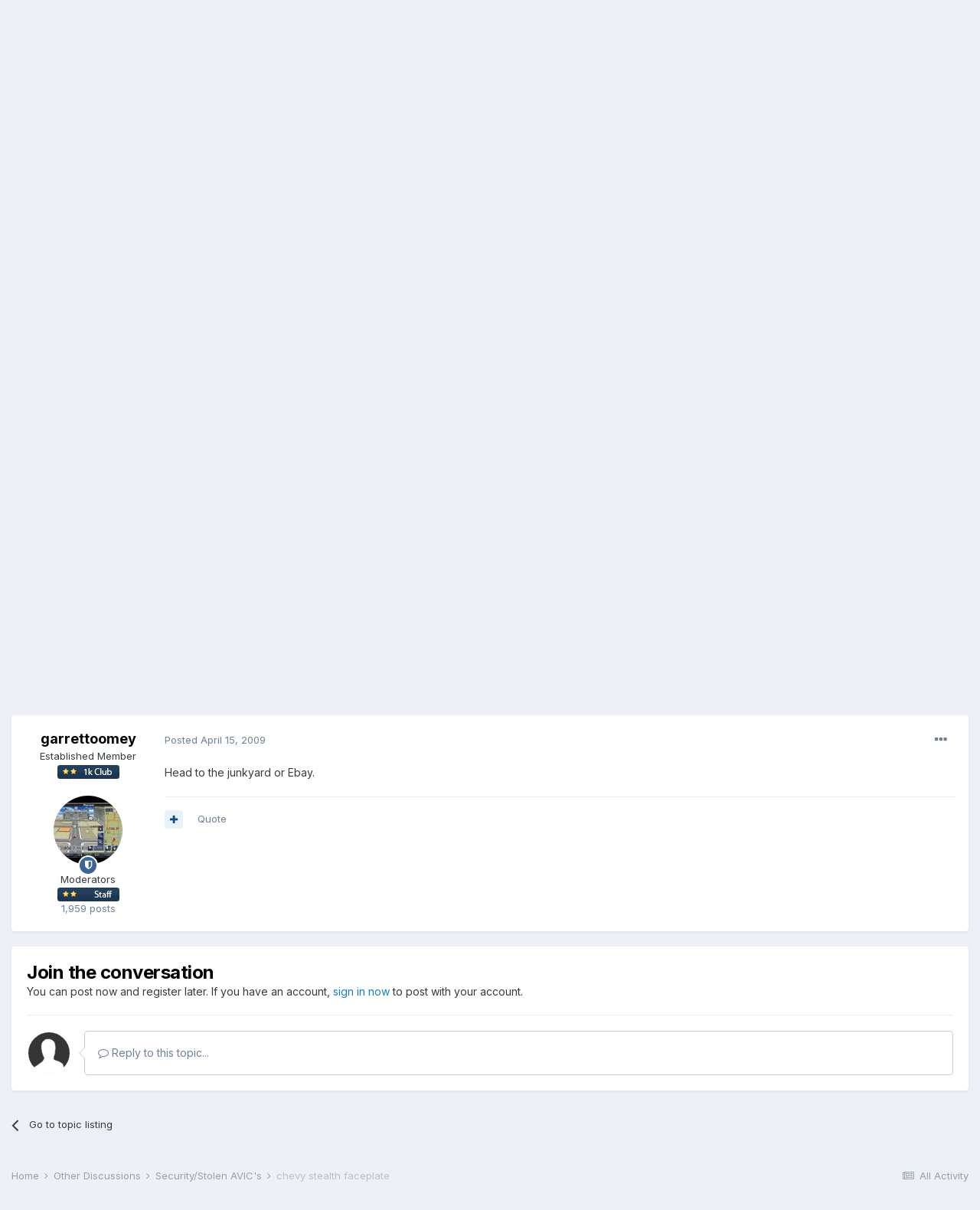

--- FILE ---
content_type: text/html;charset=UTF-8
request_url: http://avic411.com/index.php?/topic/21004-chevy-stealth-faceplate/&tab=comments
body_size: 13687
content:
<!DOCTYPE html>
<html lang="en-US" dir="ltr">
	<head>
		<meta charset="utf-8">
		<title>chevy stealth faceplate - Security/Stolen AVIC&#039;s - AVIC411.com</title>
		
		

	<meta name="viewport" content="width=device-width, initial-scale=1">


	
	


	<meta name="twitter:card" content="summary" />



	
		
			
				<meta property="og:title" content="chevy stealth faceplate">
			
		
	

	
		
			
				<meta property="og:type" content="object">
			
		
	

	
		
			
				<meta property="og:url" content="http://avic411.com/index.php?/topic/21004-chevy-stealth-faceplate/">
			
		
	

	
		
			
				<meta name="description" content="I have a chevy trailblazer with a avic f series. I orginally had a avic d3 but it was stolen . I have been reading about this stealth faceplate that someone has posted. I want to do this but I do not want to break my orginal chevy radio. Is there any place that someone knows about that sells the ...">
			
		
	

	
		
			
				<meta property="og:description" content="I have a chevy trailblazer with a avic f series. I orginally had a avic d3 but it was stolen . I have been reading about this stealth faceplate that someone has posted. I want to do this but I do not want to break my orginal chevy radio. Is there any place that someone knows about that sells the ...">
			
		
	

	
		
			
				<meta property="og:updated_time" content="2009-04-15T19:17:26Z">
			
		
	

	
		
			
				<meta property="og:site_name" content="AVIC411.com">
			
		
	

	
		
			
				<meta property="og:locale" content="en_US">
			
		
	


	
		<link rel="canonical" href="http://avic411.com/index.php?/topic/21004-chevy-stealth-faceplate/" />
	

	
		<link as="style" rel="preload" href="http://avic411.com/applications/core/interface/ckeditor/ckeditor/skins/ips/editor.css?t=KA5K" />
	




<link rel="manifest" href="http://avic411.com/index.php?/manifest.webmanifest/">
<meta name="msapplication-config" content="http://avic411.com/index.php?/browserconfig.xml/">
<meta name="msapplication-starturl" content="/">
<meta name="application-name" content="AVIC411.com">

<meta name="apple-mobile-web-app-title" content="AVIC411.com">

	<meta name="theme-color" content="#ffffff">






		


	
		<link href="https://fonts.googleapis.com/css?family=Inter:300,300i,400,400i,500,700,700i" rel="stylesheet" referrerpolicy="origin">
	



	<link rel='stylesheet' href='http://avic411.com/uploads/css_built_1/341e4a57816af3ba440d891ca87450ff_framework.css?v=3208ed8d5b1605930488' media='all'>

	<link rel='stylesheet' href='http://avic411.com/uploads/css_built_1/05e81b71abe4f22d6eb8d1a929494829_responsive.css?v=3208ed8d5b1605930488' media='all'>

	<link rel='stylesheet' href='http://avic411.com/uploads/css_built_1/90eb5adf50a8c640f633d47fd7eb1778_core.css?v=3208ed8d5b1605930488' media='all'>

	<link rel='stylesheet' href='http://avic411.com/uploads/css_built_1/5a0da001ccc2200dc5625c3f3934497d_core_responsive.css?v=3208ed8d5b1605930488' media='all'>

	<link rel='stylesheet' href='http://avic411.com/uploads/css_built_1/62e269ced0fdab7e30e026f1d30ae516_forums.css?v=3208ed8d5b1605930488' media='all'>

	<link rel='stylesheet' href='http://avic411.com/uploads/css_built_1/76e62c573090645fb99a15a363d8620e_forums_responsive.css?v=3208ed8d5b1605930488' media='all'>

	<link rel='stylesheet' href='http://avic411.com/uploads/css_built_1/ebdea0c6a7dab6d37900b9190d3ac77b_topics.css?v=3208ed8d5b1605930488' media='all'>





<link rel='stylesheet' href='http://avic411.com/uploads/css_built_1/258adbb6e4f3e83cd3b355f84e3fa002_custom.css?v=3208ed8d5b1605930488' media='all'>




		
		

	</head>
	<body class='ipsApp ipsApp_front ipsJS_none ipsClearfix' data-controller='core.front.core.app' data-message="" data-pageApp='forums' data-pageLocation='front' data-pageModule='forums' data-pageController='topic' data-pageID='21004' >
		<a href='#ipsLayout_mainArea' class='ipsHide' title='Go to main content on this page' accesskey='m'>Jump to content</a>
		
			<div id='ipsLayout_header' class='ipsClearfix'>
				





				<header>
					<div class='ipsLayout_container'>
						

<a href='http://avic411.com/' id='elSiteTitle' accesskey='1'>AVIC411.com</a>

						

	<ul id='elUserNav' class='ipsList_inline cSignedOut ipsResponsive_showDesktop'>
		
		<li id='elSignInLink'>
			<a href='http://avic411.com/index.php?/login/' data-ipsMenu-closeOnClick="false" data-ipsMenu id='elUserSignIn'>
				Existing user? Sign In &nbsp;<i class='fa fa-caret-down'></i>
			</a>
			
<div id='elUserSignIn_menu' class='ipsMenu ipsMenu_auto ipsHide'>
	<form accept-charset='utf-8' method='post' action='http://avic411.com/index.php?/login/' data-controller="core.global.core.login">
		<input type="hidden" name="csrfKey" value="f810abf9c3eb7a2cff46a3759ee40325">
		<input type="hidden" name="ref" value="aHR0cDovL2F2aWM0MTEuY29tL2luZGV4LnBocD8vdG9waWMvMjEwMDQtY2hldnktc3RlYWx0aC1mYWNlcGxhdGUvJnRhYj1jb21tZW50cw==">
		<div data-role="loginForm">
			
			
			
				
<div class="ipsPad ipsForm ipsForm_vertical">
	<h4 class="ipsType_sectionHead">Sign In</h4>
	<br><br>
	<ul class='ipsList_reset'>
		<li class="ipsFieldRow ipsFieldRow_noLabel ipsFieldRow_fullWidth">
			
			
				<input type="text" placeholder="Display Name or Email Address" name="auth" autocomplete="email">
			
		</li>
		<li class="ipsFieldRow ipsFieldRow_noLabel ipsFieldRow_fullWidth">
			<input type="password" placeholder="Password" name="password" autocomplete="current-password">
		</li>
		<li class="ipsFieldRow ipsFieldRow_checkbox ipsClearfix">
			<span class="ipsCustomInput">
				<input type="checkbox" name="remember_me" id="remember_me_checkbox" value="1" checked aria-checked="true">
				<span></span>
			</span>
			<div class="ipsFieldRow_content">
				<label class="ipsFieldRow_label" for="remember_me_checkbox">Remember me</label>
				<span class="ipsFieldRow_desc">Not recommended on shared computers</span>
			</div>
		</li>
		<li class="ipsFieldRow ipsFieldRow_fullWidth">
			<button type="submit" name="_processLogin" value="usernamepassword" class="ipsButton ipsButton_primary ipsButton_small" id="elSignIn_submit">Sign In</button>
			
				<p class="ipsType_right ipsType_small">
					
						<a href='http://avic411.com/index.php?/lostpassword/' data-ipsDialog data-ipsDialog-title='Forgot your password?'>
					
					Forgot your password?</a>
				</p>
			
		</li>
	</ul>
</div>
			
		</div>
	</form>
</div>
		</li>
		
			<li>
				
					<a href='http://avic411.com/index.php?/register/' data-ipsDialog data-ipsDialog-size='narrow' data-ipsDialog-title='Sign Up' id='elRegisterButton' class='ipsButton ipsButton_normal ipsButton_primary'>Sign Up</a>
				
			</li>
		
	</ul>

						
<ul class='ipsMobileHamburger ipsList_reset ipsResponsive_hideDesktop'>
	<li data-ipsDrawer data-ipsDrawer-drawerElem='#elMobileDrawer'>
		<a href='#'>
			
			
				
			
			
			
			<i class='fa fa-navicon'></i>
		</a>
	</li>
</ul>
					</div>
				</header>
				

	<nav data-controller='core.front.core.navBar' class=' ipsResponsive_showDesktop'>
		<div class='ipsNavBar_primary ipsLayout_container '>
			<ul data-role="primaryNavBar" class='ipsClearfix'>
				


	
		
		
			
		
		<li class='ipsNavBar_active' data-active id='elNavSecondary_1' data-role="navBarItem" data-navApp="core" data-navExt="CustomItem">
			
			
				<a href="http://avic411.com"  data-navItem-id="1" data-navDefault>
					Browse<span class='ipsNavBar_active__identifier'></span>
				</a>
			
			
				<ul class='ipsNavBar_secondary ' data-role='secondaryNavBar'>
					


	
	

	
		
		
			
		
		<li class='ipsNavBar_active' data-active id='elNavSecondary_10' data-role="navBarItem" data-navApp="forums" data-navExt="Forums">
			
			
				<a href="http://avic411.com/index.php"  data-navItem-id="10" data-navDefault>
					Forums<span class='ipsNavBar_active__identifier'></span>
				</a>
			
			
		</li>
	
	

	
		
		
		<li  id='elNavSecondary_11' data-role="navBarItem" data-navApp="blog" data-navExt="Blogs">
			
			
				<a href="http://avic411.com/index.php?/blogs/"  data-navItem-id="11" >
					Blogs<span class='ipsNavBar_active__identifier'></span>
				</a>
			
			
		</li>
	
	

	
		
		
		<li  id='elNavSecondary_12' data-role="navBarItem" data-navApp="gallery" data-navExt="Gallery">
			
			
				<a href="http://avic411.com/index.php?/gallery/"  data-navItem-id="12" >
					Gallery<span class='ipsNavBar_active__identifier'></span>
				</a>
			
			
		</li>
	
	

	
	

	
		
		
		<li  id='elNavSecondary_14' data-role="navBarItem" data-navApp="core" data-navExt="StaffDirectory">
			
			
				<a href="http://avic411.com/index.php?/staff/"  data-navItem-id="14" >
					Staff<span class='ipsNavBar_active__identifier'></span>
				</a>
			
			
		</li>
	
	

	
		
		
		<li  id='elNavSecondary_15' data-role="navBarItem" data-navApp="core" data-navExt="OnlineUsers">
			
			
				<a href="http://avic411.com/index.php?/online/"  data-navItem-id="15" >
					Online Users<span class='ipsNavBar_active__identifier'></span>
				</a>
			
			
		</li>
	
	

	
	

					<li class='ipsHide' id='elNavigationMore_1' data-role='navMore'>
						<a href='#' data-ipsMenu data-ipsMenu-appendTo='#elNavigationMore_1' id='elNavigationMore_1_dropdown'>More <i class='fa fa-caret-down'></i></a>
						<ul class='ipsHide ipsMenu ipsMenu_auto' id='elNavigationMore_1_dropdown_menu' data-role='moreDropdown'></ul>
					</li>
				</ul>
			
		</li>
	
	

	
		
		
		<li  id='elNavSecondary_2' data-role="navBarItem" data-navApp="core" data-navExt="CustomItem">
			
			
				<a href="http://avic411.com/index.php?/discover/"  data-navItem-id="2" >
					Activity<span class='ipsNavBar_active__identifier'></span>
				</a>
			
			
				<ul class='ipsNavBar_secondary ipsHide' data-role='secondaryNavBar'>
					


	
		
		
		<li  id='elNavSecondary_4' data-role="navBarItem" data-navApp="core" data-navExt="AllActivity">
			
			
				<a href="http://avic411.com/index.php?/discover/"  data-navItem-id="4" >
					All Activity<span class='ipsNavBar_active__identifier'></span>
				</a>
			
			
		</li>
	
	

	
	

	
	

	
	

	
		
		
		<li  id='elNavSecondary_8' data-role="navBarItem" data-navApp="core" data-navExt="Search">
			
			
				<a href="http://avic411.com/index.php?/search/"  data-navItem-id="8" >
					Search<span class='ipsNavBar_active__identifier'></span>
				</a>
			
			
		</li>
	
	

	
	

					<li class='ipsHide' id='elNavigationMore_2' data-role='navMore'>
						<a href='#' data-ipsMenu data-ipsMenu-appendTo='#elNavigationMore_2' id='elNavigationMore_2_dropdown'>More <i class='fa fa-caret-down'></i></a>
						<ul class='ipsHide ipsMenu ipsMenu_auto' id='elNavigationMore_2_dropdown_menu' data-role='moreDropdown'></ul>
					</li>
				</ul>
			
		</li>
	
	

	
	

				<li class='ipsHide' id='elNavigationMore' data-role='navMore'>
					<a href='#' data-ipsMenu data-ipsMenu-appendTo='#elNavigationMore' id='elNavigationMore_dropdown'>More</a>
					<ul class='ipsNavBar_secondary ipsHide' data-role='secondaryNavBar'>
						<li class='ipsHide' id='elNavigationMore_more' data-role='navMore'>
							<a href='#' data-ipsMenu data-ipsMenu-appendTo='#elNavigationMore_more' id='elNavigationMore_more_dropdown'>More <i class='fa fa-caret-down'></i></a>
							<ul class='ipsHide ipsMenu ipsMenu_auto' id='elNavigationMore_more_dropdown_menu' data-role='moreDropdown'></ul>
						</li>
					</ul>
				</li>
			</ul>
			

	<div id="elSearchWrapper">
		<div id='elSearch' class='' data-controller='core.front.core.quickSearch'>
			<form accept-charset='utf-8' action='//avic411.com/index.php?/search/&amp;do=quicksearch' method='post'>
				<input type='search' id='elSearchField' placeholder='Search...' name='q' autocomplete='off' aria-label='Search'>
				<button class='cSearchSubmit' type="submit" aria-label='Search'><i class="fa fa-search"></i></button>
				<div id="elSearchExpanded">
					<div class="ipsMenu_title">
						Search In
					</div>
					<ul class="ipsSideMenu_list ipsSideMenu_withRadios ipsSideMenu_small" data-ipsSideMenu data-ipsSideMenu-type="radio" data-ipsSideMenu-responsive="false" data-role="searchContexts">
						<li>
							<span class='ipsSideMenu_item ipsSideMenu_itemActive' data-ipsMenuValue='all'>
								<input type="radio" name="type" value="all" checked id="elQuickSearchRadio_type_all">
								<label for='elQuickSearchRadio_type_all' id='elQuickSearchRadio_type_all_label'>Everywhere</label>
							</span>
						</li>
						
						
							<li>
								<span class='ipsSideMenu_item' data-ipsMenuValue='forums_topic'>
									<input type="radio" name="type" value="forums_topic" id="elQuickSearchRadio_type_forums_topic">
									<label for='elQuickSearchRadio_type_forums_topic' id='elQuickSearchRadio_type_forums_topic_label'>Topics</label>
								</span>
							</li>
						
						
							
								<li>
									<span class='ipsSideMenu_item' data-ipsMenuValue='contextual_{&quot;type&quot;:&quot;forums_topic&quot;,&quot;nodes&quot;:21}'>
										<input type="radio" name="type" value='contextual_{&quot;type&quot;:&quot;forums_topic&quot;,&quot;nodes&quot;:21}' id='elQuickSearchRadio_type_contextual_50127f7b34379fed1b558b4925ea2b3d'>
										<label for='elQuickSearchRadio_type_contextual_50127f7b34379fed1b558b4925ea2b3d' id='elQuickSearchRadio_type_contextual_50127f7b34379fed1b558b4925ea2b3d_label'>This Forum</label>
									</span>
								</li>
							
								<li>
									<span class='ipsSideMenu_item' data-ipsMenuValue='contextual_{&quot;type&quot;:&quot;forums_topic&quot;,&quot;item&quot;:21004}'>
										<input type="radio" name="type" value='contextual_{&quot;type&quot;:&quot;forums_topic&quot;,&quot;item&quot;:21004}' id='elQuickSearchRadio_type_contextual_b01e5a05245f96a72a5e8b63496ba1d8'>
										<label for='elQuickSearchRadio_type_contextual_b01e5a05245f96a72a5e8b63496ba1d8' id='elQuickSearchRadio_type_contextual_b01e5a05245f96a72a5e8b63496ba1d8_label'>This Topic</label>
									</span>
								</li>
							
						
						<li data-role="showMoreSearchContexts">
							<span class='ipsSideMenu_item' data-action="showMoreSearchContexts" data-exclude="forums_topic">
								More options...
							</span>
						</li>
					</ul>
					<div class="ipsMenu_title">
						Find results that contain...
					</div>
					<ul class='ipsSideMenu_list ipsSideMenu_withRadios ipsSideMenu_small ipsType_normal' role="radiogroup" data-ipsSideMenu data-ipsSideMenu-type="radio" data-ipsSideMenu-responsive="false" data-filterType='andOr'>
						
							<li>
								<span class='ipsSideMenu_item ipsSideMenu_itemActive' data-ipsMenuValue='or'>
									<input type="radio" name="search_and_or" value="or" checked id="elRadio_andOr_or">
									<label for='elRadio_andOr_or' id='elField_andOr_label_or'><em>Any</em> of my search term words</label>
								</span>
							</li>
						
							<li>
								<span class='ipsSideMenu_item ' data-ipsMenuValue='and'>
									<input type="radio" name="search_and_or" value="and"  id="elRadio_andOr_and">
									<label for='elRadio_andOr_and' id='elField_andOr_label_and'><em>All</em> of my search term words</label>
								</span>
							</li>
						
					</ul>
					<div class="ipsMenu_title">
						Find results in...
					</div>
					<ul class='ipsSideMenu_list ipsSideMenu_withRadios ipsSideMenu_small ipsType_normal' role="radiogroup" data-ipsSideMenu data-ipsSideMenu-type="radio" data-ipsSideMenu-responsive="false" data-filterType='searchIn'>
						<li>
							<span class='ipsSideMenu_item ipsSideMenu_itemActive' data-ipsMenuValue='all'>
								<input type="radio" name="search_in" value="all" checked id="elRadio_searchIn_and">
								<label for='elRadio_searchIn_and' id='elField_searchIn_label_all'>Content titles and body</label>
							</span>
						</li>
						<li>
							<span class='ipsSideMenu_item' data-ipsMenuValue='titles'>
								<input type="radio" name="search_in" value="titles" id="elRadio_searchIn_titles">
								<label for='elRadio_searchIn_titles' id='elField_searchIn_label_titles'>Content titles only</label>
							</span>
						</li>
					</ul>
				</div>
			</form>
		</div>
	</div>

		</div>
	</nav>

				
<ul id='elMobileNav' class='ipsResponsive_hideDesktop' data-controller='core.front.core.mobileNav'>
	
		
			
			
				
				
			
				
					<li id='elMobileBreadcrumb'>
						<a href='http://avic411.com/index.php?/forum/21-securitystolen-avics/'>
							<span>Security/Stolen AVIC&#039;s</span>
						</a>
					</li>
				
				
			
				
				
			
		
	
	
	
	<li >
		<a data-action="defaultStream" href='http://avic411.com/index.php?/discover/'><i class="fa fa-newspaper-o" aria-hidden="true"></i></a>
	</li>

	

	
		<li class='ipsJS_show'>
			<a href='http://avic411.com/index.php?/search/'><i class='fa fa-search'></i></a>
		</li>
	
</ul>
			</div>
		
		<main id='ipsLayout_body' class='ipsLayout_container'>
			<div id='ipsLayout_contentArea'>
				<div id='ipsLayout_contentWrapper'>
					
<nav class='ipsBreadcrumb ipsBreadcrumb_top ipsFaded_withHover'>
	

	<ul class='ipsList_inline ipsPos_right'>
		
		<li >
			<a data-action="defaultStream" class='ipsType_light '  href='http://avic411.com/index.php?/discover/'><i class="fa fa-newspaper-o" aria-hidden="true"></i> <span>All Activity</span></a>
		</li>
		
	</ul>

	<ul data-role="breadcrumbList">
		<li>
			<a title="Home" href='http://avic411.com/'>
				<span>Home <i class='fa fa-angle-right'></i></span>
			</a>
		</li>
		
		
			<li>
				
					<a href='http://avic411.com/index.php?/forum/34-other-discussions/'>
						<span>Other Discussions <i class='fa fa-angle-right' aria-hidden="true"></i></span>
					</a>
				
			</li>
		
			<li>
				
					<a href='http://avic411.com/index.php?/forum/21-securitystolen-avics/'>
						<span>Security/Stolen AVIC&#039;s <i class='fa fa-angle-right' aria-hidden="true"></i></span>
					</a>
				
			</li>
		
			<li>
				
					chevy stealth faceplate
				
			</li>
		
	</ul>
</nav>
					
					<div id='ipsLayout_mainArea'>
						<script async src="//pagead2.googlesyndication.com/pagead/js/adsbygoogle.js"></script>
<!-- IPB Header -->
<ins class="adsbygoogle"
     style="display:inline-block;width:728px;height:90px"
     data-ad-client="ca-pub-9574519842183948"
     data-ad-slot="7137032350"></ins>
<script>
(adsbygoogle = window.adsbygoogle || []).push({});
</script>
						
						
						

	




						



<div class='ipsPageHeader ipsResponsive_pull ipsBox ipsPadding sm:ipsPadding:half ipsMargin_bottom'>
	
	<div class='ipsFlex ipsFlex-ai:center ipsFlex-fw:wrap ipsGap:4'>
		<div class='ipsFlex-flex:11'>
			<h1 class='ipsType_pageTitle ipsContained_container'>
				

				
				
					<span class='ipsType_break ipsContained'>
						<span>chevy stealth faceplate</span>
					</span>
				
			</h1>
			
			
		</div>
		
	</div>
	<hr class='ipsHr'>
	<div class='ipsPageHeader__meta ipsFlex ipsFlex-jc:between ipsFlex-ai:center ipsFlex-fw:wrap ipsGap:3'>
		<div class='ipsFlex-flex:11'>
			<div class='ipsPhotoPanel ipsPhotoPanel_mini ipsPhotoPanel_notPhone ipsClearfix'>
				


	<a href="http://avic411.com/index.php?/profile/27539-drh2929/" data-ipsHover data-ipsHover-target="http://avic411.com/index.php?/profile/27539-drh2929/&amp;do=hovercard" class="ipsUserPhoto ipsUserPhoto_mini" title="Go to Drh2929's profile">
		<img src='data:image/svg+xml,%3Csvg%20xmlns%3D%22http%3A%2F%2Fwww.w3.org%2F2000%2Fsvg%22%20viewBox%3D%220%200%201024%201024%22%20style%3D%22background%3A%239f62c4%22%3E%3Cg%3E%3Ctext%20text-anchor%3D%22middle%22%20dy%3D%22.35em%22%20x%3D%22512%22%20y%3D%22512%22%20fill%3D%22%23ffffff%22%20font-size%3D%22700%22%20font-family%3D%22-apple-system%2C%20BlinkMacSystemFont%2C%20Roboto%2C%20Helvetica%2C%20Arial%2C%20sans-serif%22%3ED%3C%2Ftext%3E%3C%2Fg%3E%3C%2Fsvg%3E' alt='Drh2929'>
	</a>

				<div>
					<p class='ipsType_reset ipsType_blendLinks'>
						<span class='ipsType_normal'>
						
							<strong>By 

<a href='http://avic411.com/index.php?/profile/27539-drh2929/' data-ipsHover data-ipsHover-target='http://avic411.com/index.php?/profile/27539-drh2929/&amp;do=hovercard&amp;referrer=http%253A%252F%252Favic411.com%252Findex.php%253F%252Ftopic%252F21004-chevy-stealth-faceplate%252F%2526tab%253Dcomments' title="Go to Drh2929's profile" class="ipsType_break">Drh2929</a>, </strong><br />
							<span class='ipsType_light'><time datetime='2009-04-15T16:41:38Z' title='04/15/2009 04:41  PM' data-short='16 yr'>April 15, 2009</time> in <a href="http://avic411.com/index.php?/forum/21-securitystolen-avics/">Security/Stolen AVIC&#039;s</a></span>
						
						</span>
					</p>
				</div>
			</div>
		</div>
		
			<div class='ipsFlex-flex:01 ipsResponsive_hidePhone'>
				<div class='ipsFlex ipsFlex-ai:center ipsFlex-jc:center ipsGap:3 ipsGap_row:0'>
					
						


    <a href='#elShareItem_839122358_menu' id='elShareItem_839122358' data-ipsMenu class='ipsShareButton ipsButton ipsButton_verySmall ipsButton_link ipsButton_link--light'>
        <span><i class='fa fa-share-alt'></i></span> &nbsp;Share
    </a>

    <div class='ipsPadding ipsMenu ipsMenu_auto ipsHide' id='elShareItem_839122358_menu' data-controller="core.front.core.sharelink">
        <ul class='ipsList_inline'>
            
                <li>
<a href="http://twitter.com/share?url=http%3A%2F%2Favic411.com%2Findex.php%3F%2Ftopic%2F21004-chevy-stealth-faceplate%2F" class="cShareLink cShareLink_twitter" target="_blank" data-role="shareLink" title='Share on Twitter' data-ipsTooltip rel='noopener'>
	<i class="fa fa-twitter"></i>
</a></li>
            
                <li>
<a href="https://www.facebook.com/sharer/sharer.php?u=http%3A%2F%2Favic411.com%2Findex.php%3F%2Ftopic%2F21004-chevy-stealth-faceplate%2F" class="cShareLink cShareLink_facebook" target="_blank" data-role="shareLink" title='Share on Facebook' data-ipsTooltip rel='noopener'>
	<i class="fa fa-facebook"></i>
</a></li>
            
                <li>
<a href="http://www.reddit.com/submit?url=http%3A%2F%2Favic411.com%2Findex.php%3F%2Ftopic%2F21004-chevy-stealth-faceplate%2F&amp;title=chevy+stealth+faceplate" class="cShareLink cShareLink_reddit" target="_blank" title='Share on Reddit' data-ipsTooltip rel='noopener'>
	<i class="fa fa-reddit"></i>
</a></li>
            
                <li>
<a href="mailto:?subject=chevy stealth faceplate&body=http%3A%2F%2Favic411.com%2Findex.php%3F%2Ftopic%2F21004-chevy-stealth-faceplate%2F" rel='nofollow' class='cShareLink cShareLink_email' title='Share via email' data-ipsTooltip>
	<i class="fa fa-envelope"></i>
</a></li>
            
                <li>
<a href="http://pinterest.com/pin/create/button/?url=http://avic411.com/index.php?/topic/21004-chevy-stealth-faceplate/&amp;media=" class="cShareLink cShareLink_pinterest" target="_blank" data-role="shareLink" title='Share on Pinterest' data-ipsTooltip rel='noopener'>
	<i class="fa fa-pinterest"></i>
</a></li>
            
        </ul>
    </div>

					
					



					

<span data-followApp='forums' data-followArea='topic' data-followID='21004' data-controller='core.front.core.followButton'>
	

	<a href='http://avic411.com/index.php?/login/' class="ipsFollow ipsPos_middle ipsButton ipsButton_light ipsButton_verySmall ipsButton_disabled" data-role="followButton" data-ipsTooltip title='Sign in to follow this'>
		<span>Followers</span>
		<span class='ipsCommentCount'>0</span>
	</a>

</span>
				</div>
			</div>
					
	</div>
	
	
</div>






<div class='ipsClearfix'>
	<ul class="ipsToolList ipsToolList_horizontal ipsClearfix ipsSpacer_both ">
		
			<li class='ipsToolList_primaryAction'>
				<span data-controller='forums.front.topic.reply'>
					
						<a href='#replyForm' class='ipsButton ipsButton_important ipsButton_medium ipsButton_fullWidth' data-action='replyToTopic'>Reply to this topic</a>
					
				</span>
			</li>
		
		
			<li class='ipsResponsive_hidePhone'>
				
					<a href="http://avic411.com/index.php?/forum/21-securitystolen-avics/&amp;do=add" class='ipsButton ipsButton_link ipsButton_medium ipsButton_fullWidth' title='Start a new topic in this forum'>Start new topic</a>
				
			</li>
		
		
	</ul>
</div>

<div id='comments' data-controller='core.front.core.commentFeed,forums.front.topic.view, core.front.core.ignoredComments' data-autoPoll data-baseURL='http://avic411.com/index.php?/topic/21004-chevy-stealth-faceplate/' data-lastPage data-feedID='topic-21004' class='cTopic ipsClear ipsSpacer_top'>
	
			
	

	

<div data-controller='core.front.core.recommendedComments' data-url='http://avic411.com/index.php?/topic/21004-chevy-stealth-faceplate/&amp;recommended=comments' class='ipsRecommendedComments ipsHide'>
	<div data-role="recommendedComments">
		<h2 class='ipsType_sectionHead ipsType_large ipsType_bold ipsMargin_bottom'>Recommended Posts</h2>
		
	</div>
</div>
	
	<div id="elPostFeed" data-role='commentFeed' data-controller='core.front.core.moderation' >
		<form action="http://avic411.com/index.php?/topic/21004-chevy-stealth-faceplate/&amp;csrfKey=f810abf9c3eb7a2cff46a3759ee40325&amp;do=multimodComment" method="post" data-ipsPageAction data-role='moderationTools'>
			
			
				

					

					
					




<a id='comment-151635'></a>
<article  id='elComment_151635' class='cPost ipsBox ipsResponsive_pull  ipsComment  ipsComment_parent ipsClearfix ipsClear ipsColumns ipsColumns_noSpacing ipsColumns_collapsePhone    '>
	

	

	<div class='cAuthorPane_mobile ipsResponsive_showPhone'>
		<div class='cAuthorPane_photo'>
			


	<a href="http://avic411.com/index.php?/profile/27539-drh2929/" data-ipsHover data-ipsHover-target="http://avic411.com/index.php?/profile/27539-drh2929/&amp;do=hovercard" class="ipsUserPhoto ipsUserPhoto_large" title="Go to Drh2929's profile">
		<img src='data:image/svg+xml,%3Csvg%20xmlns%3D%22http%3A%2F%2Fwww.w3.org%2F2000%2Fsvg%22%20viewBox%3D%220%200%201024%201024%22%20style%3D%22background%3A%239f62c4%22%3E%3Cg%3E%3Ctext%20text-anchor%3D%22middle%22%20dy%3D%22.35em%22%20x%3D%22512%22%20y%3D%22512%22%20fill%3D%22%23ffffff%22%20font-size%3D%22700%22%20font-family%3D%22-apple-system%2C%20BlinkMacSystemFont%2C%20Roboto%2C%20Helvetica%2C%20Arial%2C%20sans-serif%22%3ED%3C%2Ftext%3E%3C%2Fg%3E%3C%2Fsvg%3E' alt='Drh2929'>
	</a>

			
		</div>
		<div class='cAuthorPane_content'>
			<h3 class='ipsType_sectionHead cAuthorPane_author ipsType_break ipsType_blendLinks ipsTruncate ipsTruncate_line'>
				

<a href='http://avic411.com/index.php?/profile/27539-drh2929/' data-ipsHover data-ipsHover-target='http://avic411.com/index.php?/profile/27539-drh2929/&amp;do=hovercard&amp;referrer=http%253A%252F%252Favic411.com%252Findex.php%253F%252Ftopic%252F21004-chevy-stealth-faceplate%252F%2526tab%253Dcomments' title="Go to Drh2929's profile" class="ipsType_break">Drh2929</a>
				<span class='ipsMargin_left:half'>
</span>
			</h3>
			<div class='ipsType_light ipsType_reset'>
				<a href='http://avic411.com/index.php?/topic/21004-chevy-stealth-faceplate/&amp;do=findComment&amp;comment=151635' class='ipsType_blendLinks'>Posted <time datetime='2009-04-15T16:41:38Z' title='04/15/2009 04:41  PM' data-short='16 yr'>April 15, 2009</time></a>
				
			</div>
		</div>
	</div>
	<aside class='ipsComment_author cAuthorPane ipsColumn ipsColumn_medium ipsResponsive_hidePhone'>
		<h3 class='ipsType_sectionHead cAuthorPane_author ipsType_blendLinks ipsType_break'><strong>

<a href='http://avic411.com/index.php?/profile/27539-drh2929/' data-ipsHover data-ipsHover-target='http://avic411.com/index.php?/profile/27539-drh2929/&amp;do=hovercard&amp;referrer=http%253A%252F%252Favic411.com%252Findex.php%253F%252Ftopic%252F21004-chevy-stealth-faceplate%252F%2526tab%253Dcomments' title="Go to Drh2929's profile" class="ipsType_break">Drh2929</a></strong></h3>

		<ul class='cAuthorPane_info ipsList_reset'>
			
				<li data-role='rank-title' class='ipsType_break'>Member</li>
			
			
				<li data-role='rank-image'><img src='http://avic411.com/uploads/pip_30.png' alt=''></li>
			

			<li data-role='photo' class='cAuthorPane_photo'>
				


	<a href="http://avic411.com/index.php?/profile/27539-drh2929/" data-ipsHover data-ipsHover-target="http://avic411.com/index.php?/profile/27539-drh2929/&amp;do=hovercard" class="ipsUserPhoto ipsUserPhoto_large" title="Go to Drh2929's profile">
		<img src='data:image/svg+xml,%3Csvg%20xmlns%3D%22http%3A%2F%2Fwww.w3.org%2F2000%2Fsvg%22%20viewBox%3D%220%200%201024%201024%22%20style%3D%22background%3A%239f62c4%22%3E%3Cg%3E%3Ctext%20text-anchor%3D%22middle%22%20dy%3D%22.35em%22%20x%3D%22512%22%20y%3D%22512%22%20fill%3D%22%23ffffff%22%20font-size%3D%22700%22%20font-family%3D%22-apple-system%2C%20BlinkMacSystemFont%2C%20Roboto%2C%20Helvetica%2C%20Arial%2C%20sans-serif%22%3ED%3C%2Ftext%3E%3C%2Fg%3E%3C%2Fsvg%3E' alt='Drh2929'>
	</a>

				
			</li>
			<li data-role='group'>Members</li>
			
			
				<li data-role='reputation-badge'>
					

					
				</li>
				<li data-role='posts' class='ipsType_light'>32 posts</li>

				
				

			
		</ul>
	</aside>
	<div class='ipsColumn ipsColumn_fluid ipsMargin:none'>
		

<div id='comment-151635_wrap' data-controller='core.front.core.comment' data-commentApp='forums' data-commentType='forums' data-commentID="151635" data-quoteData='{&quot;userid&quot;:27539,&quot;username&quot;:&quot;Drh2929&quot;,&quot;timestamp&quot;:1239813698,&quot;contentapp&quot;:&quot;forums&quot;,&quot;contenttype&quot;:&quot;forums&quot;,&quot;contentid&quot;:21004,&quot;contentclass&quot;:&quot;forums_Topic&quot;,&quot;contentcommentid&quot;:151635}' class='ipsComment_content ipsType_medium'>

	<div class='ipsComment_meta ipsType_light ipsFlex ipsFlex-ai:center ipsFlex-jc:between ipsFlex-fd:row-reverse'>
		<div class='ipsType_light ipsType_reset ipsType_blendLinks ipsComment_toolWrap'>
			<div class='ipsResponsive_hidePhone ipsComment_badges'>
				<ul class='ipsList_reset ipsFlex ipsFlex-jc:end ipsFlex-fw:wrap ipsGap:2 ipsGap_row:1'>
					
					
					
					
					
				</ul>
			</div>
			<ul class='ipsList_reset ipsComment_tools'>
				<li>
					<a href='#elControls_151635_menu' class='ipsComment_ellipsis' id='elControls_151635' title='More options...' data-ipsMenu data-ipsMenu-appendTo='#comment-151635_wrap'><i class='fa fa-ellipsis-h'></i></a>
					<ul id='elControls_151635_menu' class='ipsMenu ipsMenu_narrow ipsHide'>
						
							<li class='ipsMenu_item'><a href='http://avic411.com/index.php?/topic/21004-chevy-stealth-faceplate/&amp;do=reportComment&amp;comment=151635' data-ipsDialog data-ipsDialog-remoteSubmit data-ipsDialog-size='medium' data-ipsDialog-flashMessage='Thanks for your report.' data-ipsDialog-title="Report post" data-action='reportComment' title='Report this content'>Report</a></li>
						
						
							<li class='ipsMenu_item'><a href='http://avic411.com/index.php?/topic/21004-chevy-stealth-faceplate/' title='Share this post' data-ipsDialog data-ipsDialog-size='narrow' data-ipsDialog-content='#elSharePost_151635_menu' data-ipsDialog-title="Share this post" d='elSharePost_151635' data-role='shareComment'>Share</a></li>
						
						
						
						
							
								
							
							
							
							
							
							
						
					</ul>
				</li>
				
			</ul>
		</div>

		<div class='ipsType_reset ipsResponsive_hidePhone'>
			<a href='http://avic411.com/index.php?/topic/21004-chevy-stealth-faceplate/&amp;do=findComment&amp;comment=151635' class='ipsType_blendLinks'>Posted <time datetime='2009-04-15T16:41:38Z' title='04/15/2009 04:41  PM' data-short='16 yr'>April 15, 2009</time></a> 
			
			<span class='ipsResponsive_hidePhone'>
				
				
			</span>
		</div>
	</div>

	


	<div class='cPost_contentWrap'>
		
		<div data-role='commentContent' class='ipsType_normal ipsType_richText ipsPadding_bottom ipsContained' data-controller='core.front.core.lightboxedImages'>
			<p>I have a chevy trailblazer with a avic f series. I orginally had a avic d3 but it was stolen . I have been reading about this stealth faceplate that someone has posted. I want to do this but I do not want to break my orginal chevy radio. Is there any place that someone knows about that sells the faceplates for chevy radios</p>

			
		</div>

		
			<div class='ipsItemControls'>
				
					
				
				<ul class='ipsComment_controls ipsClearfix ipsItemControls_left' data-role="commentControls">
					
						
							<li data-ipsQuote-editor='topic_comment' data-ipsQuote-target='#comment-151635' class='ipsJS_show'>
								<button class='ipsButton ipsButton_light ipsButton_verySmall ipsButton_narrow cMultiQuote ipsHide' data-action='multiQuoteComment' data-ipsTooltip data-ipsQuote-multiQuote data-mqId='mq151635' title='MultiQuote'><i class='fa fa-plus'></i></button>
							</li>
							<li data-ipsQuote-editor='topic_comment' data-ipsQuote-target='#comment-151635' class='ipsJS_show'>
								<a href='#' data-action='quoteComment' data-ipsQuote-singleQuote>Quote</a>
							</li>
						
						
						
					
					<li class='ipsHide' data-role='commentLoading'>
						<span class='ipsLoading ipsLoading_tiny ipsLoading_noAnim'></span>
					</li>
				</ul>
			</div>
		

		
	</div>

	

	<div class='ipsPadding ipsHide cPostShareMenu' id='elSharePost_151635_menu'>
		<h5 class='ipsType_normal ipsType_reset'>Link to post</h5>
		
			
		
		
		<input type='text' value='http://avic411.com/index.php?/topic/21004-chevy-stealth-faceplate/' class='ipsField_fullWidth'>

		
			<h5 class='ipsType_normal ipsType_reset ipsSpacer_top'>Share on other sites</h5>
			

	<ul class='ipsList_inline ipsList_noSpacing ipsClearfix' data-controller="core.front.core.sharelink">
		
			<li>
<a href="http://twitter.com/share?url=http%3A%2F%2Favic411.com%2Findex.php%3F%2Ftopic%2F21004-chevy-stealth-faceplate%2F%26do%3DfindComment%26comment%3D151635" class="cShareLink cShareLink_twitter" target="_blank" data-role="shareLink" title='Share on Twitter' data-ipsTooltip rel='noopener'>
	<i class="fa fa-twitter"></i>
</a></li>
		
			<li>
<a href="https://www.facebook.com/sharer/sharer.php?u=http%3A%2F%2Favic411.com%2Findex.php%3F%2Ftopic%2F21004-chevy-stealth-faceplate%2F%26do%3DfindComment%26comment%3D151635" class="cShareLink cShareLink_facebook" target="_blank" data-role="shareLink" title='Share on Facebook' data-ipsTooltip rel='noopener'>
	<i class="fa fa-facebook"></i>
</a></li>
		
			<li>
<a href="http://www.reddit.com/submit?url=http%3A%2F%2Favic411.com%2Findex.php%3F%2Ftopic%2F21004-chevy-stealth-faceplate%2F%26do%3DfindComment%26comment%3D151635&amp;title=chevy+stealth+faceplate" class="cShareLink cShareLink_reddit" target="_blank" title='Share on Reddit' data-ipsTooltip rel='noopener'>
	<i class="fa fa-reddit"></i>
</a></li>
		
			<li>
<a href="mailto:?subject=chevy stealth faceplate&body=http%3A%2F%2Favic411.com%2Findex.php%3F%2Ftopic%2F21004-chevy-stealth-faceplate%2F%26do%3DfindComment%26comment%3D151635" rel='nofollow' class='cShareLink cShareLink_email' title='Share via email' data-ipsTooltip>
	<i class="fa fa-envelope"></i>
</a></li>
		
			<li>
<a href="http://pinterest.com/pin/create/button/?url=http://avic411.com/index.php?/topic/21004-chevy-stealth-faceplate/%26do=findComment%26comment=151635&amp;media=" class="cShareLink cShareLink_pinterest" target="_blank" data-role="shareLink" title='Share on Pinterest' data-ipsTooltip rel='noopener'>
	<i class="fa fa-pinterest"></i>
</a></li>
		
	</ul>

		
	</div>
</div>
	</div>
</article>
					
					
						<script async src="//pagead2.googlesyndication.com/pagead/js/adsbygoogle.js"></script>
<!-- Topic -->
<ins class="adsbygoogle"
     style="display:inline-block;width:468px;height:60px"
     data-ad-client="ca-pub-9574519842183948"
     data-ad-slot="2473744254"></ins>
<script>
(adsbygoogle = window.adsbygoogle || []).push({});
</script>
					
					
				

					

					
					




<a id='comment-151667'></a>
<article  id='elComment_151667' class='cPost ipsBox ipsResponsive_pull  ipsComment  ipsComment_parent ipsClearfix ipsClear ipsColumns ipsColumns_noSpacing ipsColumns_collapsePhone    '>
	

	

	<div class='cAuthorPane_mobile ipsResponsive_showPhone'>
		<div class='cAuthorPane_photo'>
			


	<a href="http://avic411.com/index.php?/profile/8105-garrettoomey/" data-ipsHover data-ipsHover-target="http://avic411.com/index.php?/profile/8105-garrettoomey/&amp;do=hovercard" class="ipsUserPhoto ipsUserPhoto_large" title="Go to garrettoomey's profile">
		<img src='http://avic411.com/uploads/profile/photo-thumb-8105.jpg' alt='garrettoomey'>
	</a>

			
			<span class="cAuthorPane_badge cAuthorPane_badge--moderator" data-ipsTooltip title="garrettoomey is a moderator"></span>
			
		</div>
		<div class='cAuthorPane_content'>
			<h3 class='ipsType_sectionHead cAuthorPane_author ipsType_break ipsType_blendLinks ipsTruncate ipsTruncate_line'>
				

<a href='http://avic411.com/index.php?/profile/8105-garrettoomey/' data-ipsHover data-ipsHover-target='http://avic411.com/index.php?/profile/8105-garrettoomey/&amp;do=hovercard&amp;referrer=http%253A%252F%252Favic411.com%252Findex.php%253F%252Ftopic%252F21004-chevy-stealth-faceplate%252F%2526tab%253Dcomments' title="Go to garrettoomey's profile" class="ipsType_break">garrettoomey</a>
				<span class='ipsMargin_left:half'>
</span>
			</h3>
			<div class='ipsType_light ipsType_reset'>
				<a href='http://avic411.com/index.php?/topic/21004-chevy-stealth-faceplate/&amp;do=findComment&amp;comment=151667' class='ipsType_blendLinks'>Posted <time datetime='2009-04-15T19:17:26Z' title='04/15/2009 07:17  PM' data-short='16 yr'>April 15, 2009</time></a>
				
			</div>
		</div>
	</div>
	<aside class='ipsComment_author cAuthorPane ipsColumn ipsColumn_medium ipsResponsive_hidePhone'>
		<h3 class='ipsType_sectionHead cAuthorPane_author ipsType_blendLinks ipsType_break'><strong>

<a href='http://avic411.com/index.php?/profile/8105-garrettoomey/' data-ipsHover data-ipsHover-target='http://avic411.com/index.php?/profile/8105-garrettoomey/&amp;do=hovercard&amp;referrer=http%253A%252F%252Favic411.com%252Findex.php%253F%252Ftopic%252F21004-chevy-stealth-faceplate%252F%2526tab%253Dcomments' title="Go to garrettoomey's profile" class="ipsType_break">garrettoomey</a></strong></h3>

		<ul class='cAuthorPane_info ipsList_reset'>
			
				<li data-role='rank-title' class='ipsType_break'>Established Member</li>
			
			
				<li data-role='rank-image'><img src='http://avic411.com/uploads/pip_1k.png' alt=''></li>
			

			<li data-role='photo' class='cAuthorPane_photo'>
				


	<a href="http://avic411.com/index.php?/profile/8105-garrettoomey/" data-ipsHover data-ipsHover-target="http://avic411.com/index.php?/profile/8105-garrettoomey/&amp;do=hovercard" class="ipsUserPhoto ipsUserPhoto_large" title="Go to garrettoomey's profile">
		<img src='http://avic411.com/uploads/profile/photo-thumb-8105.jpg' alt='garrettoomey'>
	</a>

				
				<span class="cAuthorPane_badge cAuthorPane_badge--moderator" data-ipsTooltip title="garrettoomey is a moderator"></span>
				
			</li>
			<li data-role='group'>Moderators</li>
			
				<li data-role='group-icon'><img src='http://avic411.com/uploads/team_staff.png' alt='' class='cAuthorGroupIcon'></li>
			
			
				<li data-role='reputation-badge'>
					

					
				</li>
				<li data-role='posts' class='ipsType_light'>1,959 posts</li>

				
				

			
		</ul>
	</aside>
	<div class='ipsColumn ipsColumn_fluid ipsMargin:none'>
		

<div id='comment-151667_wrap' data-controller='core.front.core.comment' data-commentApp='forums' data-commentType='forums' data-commentID="151667" data-quoteData='{&quot;userid&quot;:8105,&quot;username&quot;:&quot;garrettoomey&quot;,&quot;timestamp&quot;:1239823046,&quot;contentapp&quot;:&quot;forums&quot;,&quot;contenttype&quot;:&quot;forums&quot;,&quot;contentid&quot;:21004,&quot;contentclass&quot;:&quot;forums_Topic&quot;,&quot;contentcommentid&quot;:151667}' class='ipsComment_content ipsType_medium'>

	<div class='ipsComment_meta ipsType_light ipsFlex ipsFlex-ai:center ipsFlex-jc:between ipsFlex-fd:row-reverse'>
		<div class='ipsType_light ipsType_reset ipsType_blendLinks ipsComment_toolWrap'>
			<div class='ipsResponsive_hidePhone ipsComment_badges'>
				<ul class='ipsList_reset ipsFlex ipsFlex-jc:end ipsFlex-fw:wrap ipsGap:2 ipsGap_row:1'>
					
					
					
					
					
				</ul>
			</div>
			<ul class='ipsList_reset ipsComment_tools'>
				<li>
					<a href='#elControls_151667_menu' class='ipsComment_ellipsis' id='elControls_151667' title='More options...' data-ipsMenu data-ipsMenu-appendTo='#comment-151667_wrap'><i class='fa fa-ellipsis-h'></i></a>
					<ul id='elControls_151667_menu' class='ipsMenu ipsMenu_narrow ipsHide'>
						
							<li class='ipsMenu_item'><a href='http://avic411.com/index.php?/topic/21004-chevy-stealth-faceplate/&amp;do=reportComment&amp;comment=151667' data-ipsDialog data-ipsDialog-remoteSubmit data-ipsDialog-size='medium' data-ipsDialog-flashMessage='Thanks for your report.' data-ipsDialog-title="Report post" data-action='reportComment' title='Report this content'>Report</a></li>
						
						
							<li class='ipsMenu_item'><a href='http://avic411.com/index.php?/topic/21004-chevy-stealth-faceplate/&amp;do=findComment&amp;comment=151667' title='Share this post' data-ipsDialog data-ipsDialog-size='narrow' data-ipsDialog-content='#elSharePost_151667_menu' data-ipsDialog-title="Share this post" id='elSharePost_151667' data-role='shareComment'>Share</a></li>
						
						
						
						
							
								
							
							
							
							
							
							
						
					</ul>
				</li>
				
			</ul>
		</div>

		<div class='ipsType_reset ipsResponsive_hidePhone'>
			<a href='http://avic411.com/index.php?/topic/21004-chevy-stealth-faceplate/&amp;do=findComment&amp;comment=151667' class='ipsType_blendLinks'>Posted <time datetime='2009-04-15T19:17:26Z' title='04/15/2009 07:17  PM' data-short='16 yr'>April 15, 2009</time></a> 
			
			<span class='ipsResponsive_hidePhone'>
				
				
			</span>
		</div>
	</div>

	


	<div class='cPost_contentWrap'>
		
		<div data-role='commentContent' class='ipsType_normal ipsType_richText ipsPadding_bottom ipsContained' data-controller='core.front.core.lightboxedImages'>
			<p>Head to the junkyard or Ebay.</p>

			
		</div>

		
			<div class='ipsItemControls'>
				
					
				
				<ul class='ipsComment_controls ipsClearfix ipsItemControls_left' data-role="commentControls">
					
						
							<li data-ipsQuote-editor='topic_comment' data-ipsQuote-target='#comment-151667' class='ipsJS_show'>
								<button class='ipsButton ipsButton_light ipsButton_verySmall ipsButton_narrow cMultiQuote ipsHide' data-action='multiQuoteComment' data-ipsTooltip data-ipsQuote-multiQuote data-mqId='mq151667' title='MultiQuote'><i class='fa fa-plus'></i></button>
							</li>
							<li data-ipsQuote-editor='topic_comment' data-ipsQuote-target='#comment-151667' class='ipsJS_show'>
								<a href='#' data-action='quoteComment' data-ipsQuote-singleQuote>Quote</a>
							</li>
						
						
						
					
					<li class='ipsHide' data-role='commentLoading'>
						<span class='ipsLoading ipsLoading_tiny ipsLoading_noAnim'></span>
					</li>
				</ul>
			</div>
		

		
	</div>

	

	<div class='ipsPadding ipsHide cPostShareMenu' id='elSharePost_151667_menu'>
		<h5 class='ipsType_normal ipsType_reset'>Link to post</h5>
		
			
		
		
		<input type='text' value='http://avic411.com/index.php?/topic/21004-chevy-stealth-faceplate/&amp;do=findComment&amp;comment=151667' class='ipsField_fullWidth'>

		
			<h5 class='ipsType_normal ipsType_reset ipsSpacer_top'>Share on other sites</h5>
			

	<ul class='ipsList_inline ipsList_noSpacing ipsClearfix' data-controller="core.front.core.sharelink">
		
			<li>
<a href="http://twitter.com/share?url=http%3A%2F%2Favic411.com%2Findex.php%3F%2Ftopic%2F21004-chevy-stealth-faceplate%2F%26do%3DfindComment%26comment%3D151667" class="cShareLink cShareLink_twitter" target="_blank" data-role="shareLink" title='Share on Twitter' data-ipsTooltip rel='noopener'>
	<i class="fa fa-twitter"></i>
</a></li>
		
			<li>
<a href="https://www.facebook.com/sharer/sharer.php?u=http%3A%2F%2Favic411.com%2Findex.php%3F%2Ftopic%2F21004-chevy-stealth-faceplate%2F%26do%3DfindComment%26comment%3D151667" class="cShareLink cShareLink_facebook" target="_blank" data-role="shareLink" title='Share on Facebook' data-ipsTooltip rel='noopener'>
	<i class="fa fa-facebook"></i>
</a></li>
		
			<li>
<a href="http://www.reddit.com/submit?url=http%3A%2F%2Favic411.com%2Findex.php%3F%2Ftopic%2F21004-chevy-stealth-faceplate%2F%26do%3DfindComment%26comment%3D151667&amp;title=chevy+stealth+faceplate" class="cShareLink cShareLink_reddit" target="_blank" title='Share on Reddit' data-ipsTooltip rel='noopener'>
	<i class="fa fa-reddit"></i>
</a></li>
		
			<li>
<a href="mailto:?subject=chevy stealth faceplate&body=http%3A%2F%2Favic411.com%2Findex.php%3F%2Ftopic%2F21004-chevy-stealth-faceplate%2F%26do%3DfindComment%26comment%3D151667" rel='nofollow' class='cShareLink cShareLink_email' title='Share via email' data-ipsTooltip>
	<i class="fa fa-envelope"></i>
</a></li>
		
			<li>
<a href="http://pinterest.com/pin/create/button/?url=http://avic411.com/index.php?/topic/21004-chevy-stealth-faceplate/%26do=findComment%26comment=151667&amp;media=" class="cShareLink cShareLink_pinterest" target="_blank" data-role="shareLink" title='Share on Pinterest' data-ipsTooltip rel='noopener'>
	<i class="fa fa-pinterest"></i>
</a></li>
		
	</ul>

		
	</div>
</div>
	</div>
</article>
					
					
					
				
			
			
<input type="hidden" name="csrfKey" value="f810abf9c3eb7a2cff46a3759ee40325" />


		</form>
	</div>

	
	
	
	
	
		<a id='replyForm'></a>
		<div data-role='replyArea' class='cTopicPostArea ipsBox ipsResponsive_pull ipsPadding  ipsSpacer_top'>
			
				
				

	
		<div class='ipsPadding_bottom ipsBorder_bottom ipsMargin_bottom cGuestTeaser'>
			<h2 class='ipsType_pageTitle'>Join the conversation</h2>
			<p class='ipsType_normal ipsType_reset'>
	
				
					You can post now and register later.
				
				If you have an account, <a class='ipsType_brandedLink' href='http://avic411.com/index.php?/login/' data-ipsDialog data-ipsDialog-size='medium' data-ipsDialog-title='Sign In Now'>sign in now</a> to post with your account.
				
			</p>
	
		</div>
	


<form accept-charset='utf-8' class="ipsForm ipsForm_vertical" action="http://avic411.com/index.php?/topic/21004-chevy-stealth-faceplate/&amp;tab=comments" method="post" enctype="multipart/form-data">
	<input type="hidden" name="commentform_21004_submitted" value="1">
	
		<input type="hidden" name="csrfKey" value="f810abf9c3eb7a2cff46a3759ee40325">
	
		<input type="hidden" name="_contentReply" value="1">
	
		<input type="hidden" name="captcha_field" value="1">
	
	
		<input type="hidden" name="MAX_FILE_SIZE" value="2097152">
		<input type="hidden" name="plupload" value="61d8bcc927c283cab65b5d279f6390e9">
	
	<div class='ipsComposeArea ipsComposeArea_withPhoto ipsClearfix ipsContained'>
		<div class='ipsPos_left ipsResponsive_hidePhone ipsResponsive_block'>

	<span class='ipsUserPhoto ipsUserPhoto_small '>
		<img src='http://avic411.com/uploads/set_resources_1/84c1e40ea0e759e3f1505eb1788ddf3c_default_photo.png' alt='Guest'>
	</span>
</div>
		<div class='ipsComposeArea_editor'>
			
				
					
				
					
						<ul class='ipsForm ipsForm_horizontal ipsMargin_bottom:half' data-ipsEditor-toolList>
							<li class='ipsFieldRow ipsFieldRow_fullWidth'>
								



	<input
		type="email"
		name="guest_email"
		value=""
		id="elInput_guest_email"
		aria-required='true'
		
		
		
		placeholder='Enter your email address (this is not shown to other users)'
		
		autocomplete="email"
	>
	
	
	

								
							</li>
						</ul>
					
				
					
				
			
			
				
					
						
							
						
						
<div class='ipsType_normal ipsType_richText ipsType_break' data-ipsEditor data-ipsEditor-controller="http://avic411.com/index.php?app=core&amp;module=system&amp;controller=editor" data-ipsEditor-minimized data-ipsEditor-toolbars='{&quot;desktop&quot;:[{&quot;name&quot;:&quot;row1&quot;,&quot;items&quot;:[&quot;Bold&quot;,&quot;Italic&quot;,&quot;Underline&quot;,&quot;Strike&quot;,&quot;-&quot;,&quot;ipsLink&quot;,&quot;Ipsquote&quot;,&quot;ipsCode&quot;,&quot;ipsEmoticon&quot;,&quot;-&quot;,&quot;BulletedList&quot;,&quot;NumberedList&quot;,&quot;-&quot;,&quot;JustifyLeft&quot;,&quot;JustifyCenter&quot;,&quot;JustifyRight&quot;,&quot;-&quot;,&quot;TextColor&quot;,&quot;FontSize&quot;,&quot;-&quot;,&quot;ipsPreview&quot;]},&quot;\/&quot;],&quot;tablet&quot;:[{&quot;name&quot;:&quot;row1&quot;,&quot;items&quot;:[&quot;Bold&quot;,&quot;Italic&quot;,&quot;Underline&quot;,&quot;-&quot;,&quot;ipsLink&quot;,&quot;Ipsquote&quot;,&quot;ipsEmoticon&quot;,&quot;-&quot;,&quot;BulletedList&quot;,&quot;NumberedList&quot;,&quot;-&quot;,&quot;ipsPreview&quot;]},&quot;\/&quot;],&quot;phone&quot;:[{&quot;name&quot;:&quot;row1&quot;,&quot;items&quot;:[&quot;Bold&quot;,&quot;Italic&quot;,&quot;Underline&quot;,&quot;-&quot;,&quot;ipsEmoticon&quot;,&quot;-&quot;,&quot;ipsLink&quot;,&quot;-&quot;,&quot;ipsPreview&quot;]},&quot;\/&quot;]}' data-ipsEditor-extraPlugins='' data-ipsEditor-postKey="a53b0bf9a32ed1098be0ab068f08a348" data-ipsEditor-autoSaveKey="reply-forums/forums-21004"  data-ipsEditor-skin="ips" data-ipsEditor-name="topic_comment_21004" data-ipsEditor-pasteBehaviour='rich'  data-ipsEditor-ipsPlugins="ipsautolink,ipsautosave,ipsctrlenter,ipscode,ipscontextmenu,ipsemoticon,ipsimage,ipslink,ipsmentions,ipspage,ipspaste,ipspreview,ipsquote,ipsspoiler,ipsautogrow,ipssource,removeformat">
	<div data-role='editorComposer'>
		<noscript>
			<textarea name="topic_comment_21004_noscript" rows="15"></textarea>
		</noscript>
		<div class="ipsHide norewrite" data-role="mainEditorArea">
			<textarea name="topic_comment_21004" data-role='contentEditor' class="ipsHide" tabindex='1'></textarea>
		</div>
		
			<div class='ipsComposeArea_dummy ipsJS_show' tabindex='1'><i class='fa fa-comment-o'></i> Reply to this topic...</div>
		
		<div class="ipsHide ipsComposeArea_editorPaste" data-role="pasteMessage">
			<p class='ipsType_reset ipsPad_half'>
				
					<a class="ipsPos_right ipsType_normal ipsCursor_pointer ipsComposeArea_editorPasteSwitch" data-action="keepPasteFormatting" title='Keep formatting' data-ipsTooltip>&times;</a>
					<i class="fa fa-info-circle"></i>&nbsp; Pasted as rich text. &nbsp;&nbsp;<a class='ipsCursor_pointer' data-action="removePasteFormatting">Paste as plain text instead</a>
				
			</p>
		</div>
		<div class="ipsHide ipsComposeArea_editorPaste" data-role="emoticonMessage">
			<p class='ipsType_reset ipsPad_half'>
				<i class="fa fa-info-circle"></i>&nbsp; Only 75 emoji are allowed.
			</p>
		</div>
		<div class="ipsHide ipsComposeArea_editorPaste" data-role="embedMessage">
			<p class='ipsType_reset ipsPad_half'>
				<a class="ipsPos_right ipsType_normal ipsCursor_pointer ipsComposeArea_editorPasteSwitch" data-action="keepEmbeddedMedia" title='Keep embedded content' data-ipsTooltip>&times;</a>
				<i class="fa fa-info-circle"></i>&nbsp; Your link has been automatically embedded. &nbsp;&nbsp;<a class='ipsCursor_pointer' data-action="removeEmbeddedMedia">Display as a link instead</a>
			</p>
		</div>
		<div class="ipsHide ipsComposeArea_editorPaste" data-role="embedFailMessage">
			<p class='ipsType_reset ipsPad_half'>
			</p>
		</div>
		<div class="ipsHide ipsComposeArea_editorPaste" data-role="autoSaveRestoreMessage">
			<p class='ipsType_reset ipsPad_half'>
				<a class="ipsPos_right ipsType_normal ipsCursor_pointer ipsComposeArea_editorPasteSwitch" data-action="keepRestoredContents" title='Keep restored contents' data-ipsTooltip>&times;</a>
				<i class="fa fa-info-circle"></i>&nbsp; Your previous content has been restored. &nbsp;&nbsp;<a class='ipsCursor_pointer' data-action="clearEditorContents">Clear editor</a>
			</p>
		</div>
		<div class="ipsHide ipsComposeArea_editorPaste" data-role="imageMessage">
			<p class='ipsType_reset ipsPad_half'>
				<a class="ipsPos_right ipsType_normal ipsCursor_pointer ipsComposeArea_editorPasteSwitch" data-action="removeImageMessage">&times;</a>
				<i class="fa fa-info-circle"></i>&nbsp; You cannot paste images directly. Upload or insert images from URL.
			</p>
		</div>
		
<div data-ipsEditor-toolList data-ipsEditor-toolListMinimized data-name="topic_comment_21004" class="ipsAreaBackground_light ipsClearfix ipsHide">
	<div data-role='attachmentArea'>
		<div class="ipsComposeArea_dropZone ipsComposeArea_dropZoneSmall ipsClearfix ipsType_light">
			<i class='fa fa-paperclip'></i>
			<div class='ipsType_light ipsType_normal'>
				Loading...
			</div>
		</div>		
	</div>
</div>
	</div>
	<div data-role='editorPreview' class='ipsHide'>
		<div class='ipsAreaBackground_light ipsPad_half' data-role='previewToolbar'>
			<a href='#' class='ipsPos_right' data-action='closePreview' title='Return to editing mode' data-ipsTooltip>&times;</a>
			<ul class='ipsButton_split'>
				<li data-action='resizePreview' data-size='desktop'><a href='#' title='View at approximate desktop size' data-ipsTooltip class='ipsButton ipsButton_verySmall ipsButton_primary'>Desktop</a></li>
				<li data-action='resizePreview' data-size='tablet'><a href='#' title='View at approximate tablet size' data-ipsTooltip class='ipsButton ipsButton_verySmall ipsButton_light'>Tablet</a></li>
				<li data-action='resizePreview' data-size='phone'><a href='#' title='View at approximate phone size' data-ipsTooltip class='ipsButton ipsButton_verySmall ipsButton_light'>Phone</a></li>
			</ul>
		</div>
		<div data-role='previewContainer' class='ipsAreaBackground ipsType_center'></div>
	</div>
</div>
						
					
				
					
				
					
				
			
			<ul class='ipsToolList ipsToolList_horizontal ipsClear ipsClearfix ipsJS_hide' data-ipsEditor-toolList>
				
					
						
					
						
					
						
							<li class='ipsPos_left ipsResponsive_noFloat  ipsType_medium ipsType_light'>
								
<div data-ipsCaptcha data-ipsCaptcha-service='recaptcha2' data-ipsCaptcha-key="6Lebh0EUAAAAAMK7lxRHpRn0PAMUMHAPubSz7tg4" data-ipsCaptcha-lang="en_US" data-ipsCaptcha-theme="light">
	<noscript>
	  <div style="width: 302px; height: 352px;">
	    <div style="width: 302px; height: 352px; position: relative;">
	      <div style="width: 302px; height: 352px; position: absolute;">
	        <iframe src="https://www.google.com/recaptcha/api/fallback?k=6Lebh0EUAAAAAMK7lxRHpRn0PAMUMHAPubSz7tg4" style="width: 302px; height:352px; border-style: none;">
	        </iframe>
	      </div>
	      <div style="width: 250px; height: 80px; position: absolute; border-style: none; bottom: 21px; left: 25px; margin: 0px; padding: 0px; right: 25px;">
	        <textarea id="g-recaptcha-response" name="g-recaptcha-response" class="g-recaptcha-response" style="width: 250px; height: 80px; border: 1px solid #c1c1c1; margin: 0px; padding: 0px; resize: none;"></textarea>
	      </div>
	    </div>
	  </div>
	</noscript>
</div>
								
							</li>
						
					
				
				
					<li>

	<button type="submit" class="ipsButton ipsButton_primary" tabindex="2" accesskey="s"  role="button">Submit Reply</button>
</li>
				
			</ul>
		</div>
	</div>
</form>
			
		</div>
	

	
		<div class='ipsBox ipsPadding ipsResponsive_pull ipsResponsive_showPhone ipsMargin_top'>
			
				<div class='ipsResponsive_noFloat ipsResponsive_block ipsMargin_bottom:half'>
					


    <a href='#elShareItem_1039576197_menu' id='elShareItem_1039576197' data-ipsMenu class='ipsShareButton ipsButton ipsButton_verySmall ipsButton_light '>
        <span><i class='fa fa-share-alt'></i></span> &nbsp;Share
    </a>

    <div class='ipsPadding ipsMenu ipsMenu_auto ipsHide' id='elShareItem_1039576197_menu' data-controller="core.front.core.sharelink">
        <ul class='ipsList_inline'>
            
                <li>
<a href="http://twitter.com/share?url=http%3A%2F%2Favic411.com%2Findex.php%3F%2Ftopic%2F21004-chevy-stealth-faceplate%2F" class="cShareLink cShareLink_twitter" target="_blank" data-role="shareLink" title='Share on Twitter' data-ipsTooltip rel='noopener'>
	<i class="fa fa-twitter"></i>
</a></li>
            
                <li>
<a href="https://www.facebook.com/sharer/sharer.php?u=http%3A%2F%2Favic411.com%2Findex.php%3F%2Ftopic%2F21004-chevy-stealth-faceplate%2F" class="cShareLink cShareLink_facebook" target="_blank" data-role="shareLink" title='Share on Facebook' data-ipsTooltip rel='noopener'>
	<i class="fa fa-facebook"></i>
</a></li>
            
                <li>
<a href="http://www.reddit.com/submit?url=http%3A%2F%2Favic411.com%2Findex.php%3F%2Ftopic%2F21004-chevy-stealth-faceplate%2F&amp;title=chevy+stealth+faceplate" class="cShareLink cShareLink_reddit" target="_blank" title='Share on Reddit' data-ipsTooltip rel='noopener'>
	<i class="fa fa-reddit"></i>
</a></li>
            
                <li>
<a href="mailto:?subject=chevy stealth faceplate&body=http%3A%2F%2Favic411.com%2Findex.php%3F%2Ftopic%2F21004-chevy-stealth-faceplate%2F" rel='nofollow' class='cShareLink cShareLink_email' title='Share via email' data-ipsTooltip>
	<i class="fa fa-envelope"></i>
</a></li>
            
                <li>
<a href="http://pinterest.com/pin/create/button/?url=http://avic411.com/index.php?/topic/21004-chevy-stealth-faceplate/&amp;media=" class="cShareLink cShareLink_pinterest" target="_blank" data-role="shareLink" title='Share on Pinterest' data-ipsTooltip rel='noopener'>
	<i class="fa fa-pinterest"></i>
</a></li>
            
        </ul>
    </div>

				</div>
			
			<div class='ipsResponsive_noFloat ipsResponsive_block'>
				

<span data-followApp='forums' data-followArea='topic' data-followID='21004' data-controller='core.front.core.followButton'>
	

	<a href='http://avic411.com/index.php?/login/' class="ipsFollow ipsPos_middle ipsButton ipsButton_light ipsButton_verySmall ipsButton_disabled" data-role="followButton" data-ipsTooltip title='Sign in to follow this'>
		<span>Followers</span>
		<span class='ipsCommentCount'>0</span>
	</a>

</span>
			</div>
			
		</div>
	
</div>



<div class='ipsPager ipsSpacer_top'>
	<div class="ipsPager_prev">
		
			<a href="http://avic411.com/index.php?/forum/21-securitystolen-avics/" title="Go to Security/Stolen AVIC&#039;s" rel="parent">
				<span class="ipsPager_type">Go to topic listing</span>
			</a>
		
	</div>
	
</div>


						


					</div>
					


					
<nav class='ipsBreadcrumb ipsBreadcrumb_bottom ipsFaded_withHover'>
	
		


	

	<ul class='ipsList_inline ipsPos_right'>
		
		<li >
			<a data-action="defaultStream" class='ipsType_light '  href='http://avic411.com/index.php?/discover/'><i class="fa fa-newspaper-o" aria-hidden="true"></i> <span>All Activity</span></a>
		</li>
		
	</ul>

	<ul data-role="breadcrumbList">
		<li>
			<a title="Home" href='http://avic411.com/'>
				<span>Home <i class='fa fa-angle-right'></i></span>
			</a>
		</li>
		
		
			<li>
				
					<a href='http://avic411.com/index.php?/forum/34-other-discussions/'>
						<span>Other Discussions <i class='fa fa-angle-right' aria-hidden="true"></i></span>
					</a>
				
			</li>
		
			<li>
				
					<a href='http://avic411.com/index.php?/forum/21-securitystolen-avics/'>
						<span>Security/Stolen AVIC&#039;s <i class='fa fa-angle-right' aria-hidden="true"></i></span>
					</a>
				
			</li>
		
			<li>
				
					chevy stealth faceplate
				
			</li>
		
	</ul>
</nav>
				</div>
			</div>
			
		</main>
		
			<footer id='ipsLayout_footer' class='ipsClearfix'>
				<div class='ipsLayout_container'>
					<script async src="//pagead2.googlesyndication.com/pagead/js/adsbygoogle.js"></script>
<!-- IPB Footer -->
<ins class="adsbygoogle"
     style="display:inline-block;width:728px;height:90px"
     data-ad-client="ca-pub-9574519842183948"
     data-ad-slot="2148526597"></ins>
<script>
(adsbygoogle = window.adsbygoogle || []).push({});
</script>
					


<ul class='ipsList_inline ipsType_center ipsSpacer_top' id="elFooterLinks">
	
	
	
	
	
	
		<li><a rel="nofollow" href='http://avic411.com/index.php?/contact/' data-ipsdialog data-ipsDialog-remoteSubmit data-ipsDialog-flashMessage='Thanks, your message has been sent to the administrators.' data-ipsdialog-title="Contact Us">Contact Us</a></li>
	
</ul>	


<p id='elCopyright'>
	<span id='elCopyright_userLine'></span>
	<a rel='nofollow' title='Invision Community' href='https://www.invisioncommunity.com/'>Powered by Invision Community</a>
</p>
				</div>
			</footer>
			
<div id='elMobileDrawer' class='ipsDrawer ipsHide'>
	<div class='ipsDrawer_menu'>
		<a href='#' class='ipsDrawer_close' data-action='close'><span>&times;</span></a>
		<div class='ipsDrawer_content'>
			
				<div class='ipsPadding'>
					<ul class='ipsToolList ipsToolList_vertical'>
						<li>
							<a href='http://avic411.com/index.php?/login/' id='elSigninButton_mobile' class='ipsButton ipsButton_light ipsButton_small ipsButton_fullWidth'>Existing user? Sign In</a>
						</li>
						
							<li>
								
									<a href='http://avic411.com/index.php?/register/' data-ipsDialog data-ipsDialog-size='narrow' data-ipsDialog-title='Sign Up' data-ipsDialog-fixed='true' id='elRegisterButton_mobile' class='ipsButton ipsButton_small ipsButton_fullWidth ipsButton_important'>Sign Up</a>
								
							</li>
						
					</ul>
				</div>
			

			<ul class='ipsDrawer_list'>
				

				
				
				
				
					
						
						
							<li class='ipsDrawer_itemParent'>
								<h4 class='ipsDrawer_title'><a href='#'>Browse</a></h4>
								<ul class='ipsDrawer_list'>
									<li data-action="back"><a href='#'>Back</a></li>

									
									
										


	

	
		
			<li>
				<a href='http://avic411.com/index.php' >
					Forums
				</a>
			</li>
		
	

	
		
			<li>
				<a href='http://avic411.com/index.php?/blogs/' >
					Blogs
				</a>
			</li>
		
	

	
		
			<li>
				<a href='http://avic411.com/index.php?/gallery/' >
					Gallery
				</a>
			</li>
		
	

	

	
		
			<li>
				<a href='http://avic411.com/index.php?/staff/' >
					Staff
				</a>
			</li>
		
	

	
		
			<li>
				<a href='http://avic411.com/index.php?/online/' >
					Online Users
				</a>
			</li>
		
	

	

										
								</ul>
							</li>
						
					
				
					
						
						
							<li class='ipsDrawer_itemParent'>
								<h4 class='ipsDrawer_title'><a href='#'>Activity</a></h4>
								<ul class='ipsDrawer_list'>
									<li data-action="back"><a href='#'>Back</a></li>

									
									
										


	
		
			<li>
				<a href='http://avic411.com/index.php?/discover/' >
					All Activity
				</a>
			</li>
		
	

	

	

	

	
		
			<li>
				<a href='http://avic411.com/index.php?/search/' >
					Search
				</a>
			</li>
		
	

	

										
								</ul>
							</li>
						
					
				
					
				
				
			</ul>
		</div>
	</div>
</div>

<div id='elMobileCreateMenuDrawer' class='ipsDrawer ipsHide'>
	<div class='ipsDrawer_menu'>
		<a href='#' class='ipsDrawer_close' data-action='close'><span>&times;</span></a>
		<div class='ipsDrawer_content ipsSpacer_bottom ipsPad'>
			<ul class='ipsDrawer_list'>
				<li class="ipsDrawer_listTitle ipsType_reset">Create New...</li>
				
			</ul>
		</div>
	</div>
</div>
			
			

	
	<script type='text/javascript'>
		var ipsDebug = false;		
	
		var CKEDITOR_BASEPATH = '//avic411.com/applications/core/interface/ckeditor/ckeditor/';
	
		var ipsSettings = {
			
			
			cookie_path: "/",
			
			cookie_prefix: "ips4_",
			
			
			cookie_ssl: false,
			
			upload_imgURL: "",
			message_imgURL: "",
			notification_imgURL: "",
			baseURL: "//avic411.com/",
			jsURL: "//avic411.com/applications/core/interface/js/js.php",
			csrfKey: "f810abf9c3eb7a2cff46a3759ee40325",
			antiCache: "3208ed8d5b1605930488",
			jsAntiCache: "3208ed8d5b1615204102",
			disableNotificationSounds: false,
			useCompiledFiles: true,
			links_external: true,
			memberID: 0,
			lazyLoadEnabled: false,
			blankImg: "//avic411.com/applications/core/interface/js/spacer.png",
			analyticsProvider: "none",
			viewProfiles: true,
			mapProvider: 'none',
			mapApiKey: ''
		};
		
		
		
		
			ipsSettings['maxImageDimensions'] = {
				width: 1000,
				height: 750
			};
		
		
	</script>





<script type='text/javascript' src='http://avic411.com/uploads/javascript_global/root_library.js?v=3208ed8d5b1615204102' data-ips></script>


<script type='text/javascript' src='http://avic411.com/uploads/javascript_global/root_js_lang_1.js?v=3208ed8d5b1615204102' data-ips></script>


<script type='text/javascript' src='http://avic411.com/uploads/javascript_global/root_framework.js?v=3208ed8d5b1615204102' data-ips></script>


<script type='text/javascript' src='http://avic411.com/uploads/javascript_core/global_global_core.js?v=3208ed8d5b1615204102' data-ips></script>


<script type='text/javascript' src='http://avic411.com/uploads/javascript_global/root_front.js?v=3208ed8d5b1615204102' data-ips></script>


<script type='text/javascript' src='http://avic411.com/uploads/javascript_core/front_front_core.js?v=3208ed8d5b1615204102' data-ips></script>


<script type='text/javascript' src='http://avic411.com/uploads/javascript_forums/front_front_topic.js?v=3208ed8d5b1615204102' data-ips></script>


<script type='text/javascript' src='//avic411.com/applications/core/interface/plupload/plupload.full.min.js?v=3208ed8d5b1615204102' data-ips></script>


<script type='text/javascript' src='http://avic411.com/uploads/javascript_global/root_map.js?v=3208ed8d5b1615204102' data-ips></script>



	<script type='text/javascript'>
		
			ips.setSetting( 'date_format', jQuery.parseJSON('"mm\/dd\/yy"') );
		
			ips.setSetting( 'date_first_day', jQuery.parseJSON('0') );
		
			ips.setSetting( 'ipb_url_filter_option', jQuery.parseJSON('"none"') );
		
			ips.setSetting( 'url_filter_any_action', jQuery.parseJSON('"allow"') );
		
			ips.setSetting( 'bypass_profanity', jQuery.parseJSON('0') );
		
			ips.setSetting( 'emoji_style', jQuery.parseJSON('"disabled"') );
		
			ips.setSetting( 'emoji_shortcodes', jQuery.parseJSON('true') );
		
			ips.setSetting( 'emoji_ascii', jQuery.parseJSON('true') );
		
			ips.setSetting( 'emoji_cache', jQuery.parseJSON('1') );
		
			ips.setSetting( 'image_jpg_quality', jQuery.parseJSON('85') );
		
			ips.setSetting( 'cloud2', jQuery.parseJSON('false') );
		
		
	</script>



<script type='application/ld+json'>
{
    "name": "chevy stealth faceplate",
    "headline": "chevy stealth faceplate",
    "text": "I have a chevy trailblazer with a avic f series. I orginally had a avic d3 but it was stolen . I have been reading about this stealth faceplate that someone has posted. I want to do this but I do not want to break my orginal chevy radio. Is there any place that someone knows about that sells the faceplates for chevy radios ",
    "dateCreated": "2009-04-15T16:41:38+0000",
    "datePublished": "2009-04-15T16:41:38+0000",
    "dateModified": "2009-04-15T19:17:26+0000",
    "pageStart": 1,
    "pageEnd": 1,
    "image": "data:image/svg+xml,%3Csvg%20xmlns%3D%22http%3A%2F%2Fwww.w3.org%2F2000%2Fsvg%22%20viewBox%3D%220%200%201024%201024%22%20style%3D%22background%3A%239f62c4%22%3E%3Cg%3E%3Ctext%20text-anchor%3D%22middle%22%20dy%3D%22.35em%22%20x%3D%22512%22%20y%3D%22512%22%20fill%3D%22%23ffffff%22%20font-size%3D%22700%22%20font-family%3D%22-apple-system%2C%20BlinkMacSystemFont%2C%20Roboto%2C%20Helvetica%2C%20Arial%2C%20sans-serif%22%3ED%3C%2Ftext%3E%3C%2Fg%3E%3C%2Fsvg%3E",
    "author": {
        "@type": "Person",
        "name": "Drh2929",
        "image": "data:image/svg+xml,%3Csvg%20xmlns%3D%22http%3A%2F%2Fwww.w3.org%2F2000%2Fsvg%22%20viewBox%3D%220%200%201024%201024%22%20style%3D%22background%3A%239f62c4%22%3E%3Cg%3E%3Ctext%20text-anchor%3D%22middle%22%20dy%3D%22.35em%22%20x%3D%22512%22%20y%3D%22512%22%20fill%3D%22%23ffffff%22%20font-size%3D%22700%22%20font-family%3D%22-apple-system%2C%20BlinkMacSystemFont%2C%20Roboto%2C%20Helvetica%2C%20Arial%2C%20sans-serif%22%3ED%3C%2Ftext%3E%3C%2Fg%3E%3C%2Fsvg%3E",
        "url": "http://avic411.com/index.php?/profile/27539-drh2929/"
    },
    "interactionStatistic": [
        {
            "@type": "InteractionCounter",
            "interactionType": "http://schema.org/ViewAction",
            "userInteractionCount": 3710
        },
        {
            "@type": "InteractionCounter",
            "interactionType": "http://schema.org/CommentAction",
            "userInteractionCount": 1
        },
        {
            "@type": "InteractionCounter",
            "interactionType": "http://schema.org/FollowAction",
            "userInteractionCount": 0
        }
    ],
    "@context": "http://schema.org",
    "@type": "DiscussionForumPosting",
    "@id": "http://avic411.com/index.php?/topic/21004-chevy-stealth-faceplate/",
    "isPartOf": {
        "@id": "http://avic411.com/#website"
    },
    "publisher": {
        "@id": "http://avic411.com/#organization",
        "member": {
            "@type": "Person",
            "name": "Drh2929",
            "image": "data:image/svg+xml,%3Csvg%20xmlns%3D%22http%3A%2F%2Fwww.w3.org%2F2000%2Fsvg%22%20viewBox%3D%220%200%201024%201024%22%20style%3D%22background%3A%239f62c4%22%3E%3Cg%3E%3Ctext%20text-anchor%3D%22middle%22%20dy%3D%22.35em%22%20x%3D%22512%22%20y%3D%22512%22%20fill%3D%22%23ffffff%22%20font-size%3D%22700%22%20font-family%3D%22-apple-system%2C%20BlinkMacSystemFont%2C%20Roboto%2C%20Helvetica%2C%20Arial%2C%20sans-serif%22%3ED%3C%2Ftext%3E%3C%2Fg%3E%3C%2Fsvg%3E",
            "url": "http://avic411.com/index.php?/profile/27539-drh2929/"
        }
    },
    "url": "http://avic411.com/index.php?/topic/21004-chevy-stealth-faceplate/",
    "discussionUrl": "http://avic411.com/index.php?/topic/21004-chevy-stealth-faceplate/",
    "mainEntityOfPage": {
        "@type": "WebPage",
        "@id": "http://avic411.com/index.php?/topic/21004-chevy-stealth-faceplate/"
    },
    "comment": [
        {
            "@type": "Comment",
            "@id": "http://avic411.com/index.php?/topic/21004-chevy-stealth-faceplate/#comment-151667",
            "url": "http://avic411.com/index.php?/topic/21004-chevy-stealth-faceplate/#comment-151667",
            "author": {
                "@type": "Person",
                "name": "garrettoomey",
                "image": "http://avic411.com/uploads/profile/photo-thumb-8105.jpg",
                "url": "http://avic411.com/index.php?/profile/8105-garrettoomey/"
            },
            "dateCreated": "2009-04-15T19:17:26+0000",
            "text": "Head to the junkyard or Ebay. "
        }
    ]
}	
</script>

<script type='application/ld+json'>
{
    "@context": "http://www.schema.org",
    "publisher": "http://avic411.com/#organization",
    "@type": "WebSite",
    "@id": "http://avic411.com/#website",
    "mainEntityOfPage": "http://avic411.com/",
    "name": "AVIC411.com",
    "url": "http://avic411.com/",
    "potentialAction": {
        "type": "SearchAction",
        "query-input": "required name=query",
        "target": "http://avic411.com/index.php?/search/\u0026q={query}"
    },
    "inLanguage": [
        {
            "@type": "Language",
            "name": "English (USA)",
            "alternateName": "en-US"
        }
    ]
}	
</script>

<script type='application/ld+json'>
{
    "@context": "http://www.schema.org",
    "@type": "Organization",
    "@id": "http://avic411.com/#organization",
    "mainEntityOfPage": "http://avic411.com/",
    "name": "AVIC411.com",
    "url": "http://avic411.com/"
}	
</script>

<script type='application/ld+json'>
{
    "@context": "http://schema.org",
    "@type": "BreadcrumbList",
    "itemListElement": [
        {
            "@type": "ListItem",
            "position": 1,
            "item": {
                "@id": "http://avic411.com/index.php?/forum/34-other-discussions/",
                "name": "Other Discussions"
            }
        },
        {
            "@type": "ListItem",
            "position": 2,
            "item": {
                "@id": "http://avic411.com/index.php?/forum/21-securitystolen-avics/",
                "name": "Security/Stolen AVIC&#039;s"
            }
        }
    ]
}	
</script>

<script type='application/ld+json'>
{
    "@context": "http://schema.org",
    "@type": "ContactPage",
    "url": "http://avic411.com/index.php?/contact/"
}	
</script>


			
			
		
		<!--ipsQueryLog-->
		<!--ipsCachingLog-->
		
		
			
		
	</body>
</html>

--- FILE ---
content_type: text/html; charset=utf-8
request_url: http://www.google.com/recaptcha/api2/anchor?ar=1&k=6Lebh0EUAAAAAMK7lxRHpRn0PAMUMHAPubSz7tg4&co=aHR0cDovL2F2aWM0MTEuY29tOjgw&hl=en&v=N67nZn4AqZkNcbeMu4prBgzg&theme=light&size=normal&anchor-ms=20000&execute-ms=30000&cb=4wdnofw6syqf
body_size: 49624
content:
<!DOCTYPE HTML><html dir="ltr" lang="en"><head><meta http-equiv="Content-Type" content="text/html; charset=UTF-8">
<meta http-equiv="X-UA-Compatible" content="IE=edge">
<title>reCAPTCHA</title>
<style type="text/css">
/* cyrillic-ext */
@font-face {
  font-family: 'Roboto';
  font-style: normal;
  font-weight: 400;
  font-stretch: 100%;
  src: url(//fonts.gstatic.com/s/roboto/v48/KFO7CnqEu92Fr1ME7kSn66aGLdTylUAMa3GUBHMdazTgWw.woff2) format('woff2');
  unicode-range: U+0460-052F, U+1C80-1C8A, U+20B4, U+2DE0-2DFF, U+A640-A69F, U+FE2E-FE2F;
}
/* cyrillic */
@font-face {
  font-family: 'Roboto';
  font-style: normal;
  font-weight: 400;
  font-stretch: 100%;
  src: url(//fonts.gstatic.com/s/roboto/v48/KFO7CnqEu92Fr1ME7kSn66aGLdTylUAMa3iUBHMdazTgWw.woff2) format('woff2');
  unicode-range: U+0301, U+0400-045F, U+0490-0491, U+04B0-04B1, U+2116;
}
/* greek-ext */
@font-face {
  font-family: 'Roboto';
  font-style: normal;
  font-weight: 400;
  font-stretch: 100%;
  src: url(//fonts.gstatic.com/s/roboto/v48/KFO7CnqEu92Fr1ME7kSn66aGLdTylUAMa3CUBHMdazTgWw.woff2) format('woff2');
  unicode-range: U+1F00-1FFF;
}
/* greek */
@font-face {
  font-family: 'Roboto';
  font-style: normal;
  font-weight: 400;
  font-stretch: 100%;
  src: url(//fonts.gstatic.com/s/roboto/v48/KFO7CnqEu92Fr1ME7kSn66aGLdTylUAMa3-UBHMdazTgWw.woff2) format('woff2');
  unicode-range: U+0370-0377, U+037A-037F, U+0384-038A, U+038C, U+038E-03A1, U+03A3-03FF;
}
/* math */
@font-face {
  font-family: 'Roboto';
  font-style: normal;
  font-weight: 400;
  font-stretch: 100%;
  src: url(//fonts.gstatic.com/s/roboto/v48/KFO7CnqEu92Fr1ME7kSn66aGLdTylUAMawCUBHMdazTgWw.woff2) format('woff2');
  unicode-range: U+0302-0303, U+0305, U+0307-0308, U+0310, U+0312, U+0315, U+031A, U+0326-0327, U+032C, U+032F-0330, U+0332-0333, U+0338, U+033A, U+0346, U+034D, U+0391-03A1, U+03A3-03A9, U+03B1-03C9, U+03D1, U+03D5-03D6, U+03F0-03F1, U+03F4-03F5, U+2016-2017, U+2034-2038, U+203C, U+2040, U+2043, U+2047, U+2050, U+2057, U+205F, U+2070-2071, U+2074-208E, U+2090-209C, U+20D0-20DC, U+20E1, U+20E5-20EF, U+2100-2112, U+2114-2115, U+2117-2121, U+2123-214F, U+2190, U+2192, U+2194-21AE, U+21B0-21E5, U+21F1-21F2, U+21F4-2211, U+2213-2214, U+2216-22FF, U+2308-230B, U+2310, U+2319, U+231C-2321, U+2336-237A, U+237C, U+2395, U+239B-23B7, U+23D0, U+23DC-23E1, U+2474-2475, U+25AF, U+25B3, U+25B7, U+25BD, U+25C1, U+25CA, U+25CC, U+25FB, U+266D-266F, U+27C0-27FF, U+2900-2AFF, U+2B0E-2B11, U+2B30-2B4C, U+2BFE, U+3030, U+FF5B, U+FF5D, U+1D400-1D7FF, U+1EE00-1EEFF;
}
/* symbols */
@font-face {
  font-family: 'Roboto';
  font-style: normal;
  font-weight: 400;
  font-stretch: 100%;
  src: url(//fonts.gstatic.com/s/roboto/v48/KFO7CnqEu92Fr1ME7kSn66aGLdTylUAMaxKUBHMdazTgWw.woff2) format('woff2');
  unicode-range: U+0001-000C, U+000E-001F, U+007F-009F, U+20DD-20E0, U+20E2-20E4, U+2150-218F, U+2190, U+2192, U+2194-2199, U+21AF, U+21E6-21F0, U+21F3, U+2218-2219, U+2299, U+22C4-22C6, U+2300-243F, U+2440-244A, U+2460-24FF, U+25A0-27BF, U+2800-28FF, U+2921-2922, U+2981, U+29BF, U+29EB, U+2B00-2BFF, U+4DC0-4DFF, U+FFF9-FFFB, U+10140-1018E, U+10190-1019C, U+101A0, U+101D0-101FD, U+102E0-102FB, U+10E60-10E7E, U+1D2C0-1D2D3, U+1D2E0-1D37F, U+1F000-1F0FF, U+1F100-1F1AD, U+1F1E6-1F1FF, U+1F30D-1F30F, U+1F315, U+1F31C, U+1F31E, U+1F320-1F32C, U+1F336, U+1F378, U+1F37D, U+1F382, U+1F393-1F39F, U+1F3A7-1F3A8, U+1F3AC-1F3AF, U+1F3C2, U+1F3C4-1F3C6, U+1F3CA-1F3CE, U+1F3D4-1F3E0, U+1F3ED, U+1F3F1-1F3F3, U+1F3F5-1F3F7, U+1F408, U+1F415, U+1F41F, U+1F426, U+1F43F, U+1F441-1F442, U+1F444, U+1F446-1F449, U+1F44C-1F44E, U+1F453, U+1F46A, U+1F47D, U+1F4A3, U+1F4B0, U+1F4B3, U+1F4B9, U+1F4BB, U+1F4BF, U+1F4C8-1F4CB, U+1F4D6, U+1F4DA, U+1F4DF, U+1F4E3-1F4E6, U+1F4EA-1F4ED, U+1F4F7, U+1F4F9-1F4FB, U+1F4FD-1F4FE, U+1F503, U+1F507-1F50B, U+1F50D, U+1F512-1F513, U+1F53E-1F54A, U+1F54F-1F5FA, U+1F610, U+1F650-1F67F, U+1F687, U+1F68D, U+1F691, U+1F694, U+1F698, U+1F6AD, U+1F6B2, U+1F6B9-1F6BA, U+1F6BC, U+1F6C6-1F6CF, U+1F6D3-1F6D7, U+1F6E0-1F6EA, U+1F6F0-1F6F3, U+1F6F7-1F6FC, U+1F700-1F7FF, U+1F800-1F80B, U+1F810-1F847, U+1F850-1F859, U+1F860-1F887, U+1F890-1F8AD, U+1F8B0-1F8BB, U+1F8C0-1F8C1, U+1F900-1F90B, U+1F93B, U+1F946, U+1F984, U+1F996, U+1F9E9, U+1FA00-1FA6F, U+1FA70-1FA7C, U+1FA80-1FA89, U+1FA8F-1FAC6, U+1FACE-1FADC, U+1FADF-1FAE9, U+1FAF0-1FAF8, U+1FB00-1FBFF;
}
/* vietnamese */
@font-face {
  font-family: 'Roboto';
  font-style: normal;
  font-weight: 400;
  font-stretch: 100%;
  src: url(//fonts.gstatic.com/s/roboto/v48/KFO7CnqEu92Fr1ME7kSn66aGLdTylUAMa3OUBHMdazTgWw.woff2) format('woff2');
  unicode-range: U+0102-0103, U+0110-0111, U+0128-0129, U+0168-0169, U+01A0-01A1, U+01AF-01B0, U+0300-0301, U+0303-0304, U+0308-0309, U+0323, U+0329, U+1EA0-1EF9, U+20AB;
}
/* latin-ext */
@font-face {
  font-family: 'Roboto';
  font-style: normal;
  font-weight: 400;
  font-stretch: 100%;
  src: url(//fonts.gstatic.com/s/roboto/v48/KFO7CnqEu92Fr1ME7kSn66aGLdTylUAMa3KUBHMdazTgWw.woff2) format('woff2');
  unicode-range: U+0100-02BA, U+02BD-02C5, U+02C7-02CC, U+02CE-02D7, U+02DD-02FF, U+0304, U+0308, U+0329, U+1D00-1DBF, U+1E00-1E9F, U+1EF2-1EFF, U+2020, U+20A0-20AB, U+20AD-20C0, U+2113, U+2C60-2C7F, U+A720-A7FF;
}
/* latin */
@font-face {
  font-family: 'Roboto';
  font-style: normal;
  font-weight: 400;
  font-stretch: 100%;
  src: url(//fonts.gstatic.com/s/roboto/v48/KFO7CnqEu92Fr1ME7kSn66aGLdTylUAMa3yUBHMdazQ.woff2) format('woff2');
  unicode-range: U+0000-00FF, U+0131, U+0152-0153, U+02BB-02BC, U+02C6, U+02DA, U+02DC, U+0304, U+0308, U+0329, U+2000-206F, U+20AC, U+2122, U+2191, U+2193, U+2212, U+2215, U+FEFF, U+FFFD;
}
/* cyrillic-ext */
@font-face {
  font-family: 'Roboto';
  font-style: normal;
  font-weight: 500;
  font-stretch: 100%;
  src: url(//fonts.gstatic.com/s/roboto/v48/KFO7CnqEu92Fr1ME7kSn66aGLdTylUAMa3GUBHMdazTgWw.woff2) format('woff2');
  unicode-range: U+0460-052F, U+1C80-1C8A, U+20B4, U+2DE0-2DFF, U+A640-A69F, U+FE2E-FE2F;
}
/* cyrillic */
@font-face {
  font-family: 'Roboto';
  font-style: normal;
  font-weight: 500;
  font-stretch: 100%;
  src: url(//fonts.gstatic.com/s/roboto/v48/KFO7CnqEu92Fr1ME7kSn66aGLdTylUAMa3iUBHMdazTgWw.woff2) format('woff2');
  unicode-range: U+0301, U+0400-045F, U+0490-0491, U+04B0-04B1, U+2116;
}
/* greek-ext */
@font-face {
  font-family: 'Roboto';
  font-style: normal;
  font-weight: 500;
  font-stretch: 100%;
  src: url(//fonts.gstatic.com/s/roboto/v48/KFO7CnqEu92Fr1ME7kSn66aGLdTylUAMa3CUBHMdazTgWw.woff2) format('woff2');
  unicode-range: U+1F00-1FFF;
}
/* greek */
@font-face {
  font-family: 'Roboto';
  font-style: normal;
  font-weight: 500;
  font-stretch: 100%;
  src: url(//fonts.gstatic.com/s/roboto/v48/KFO7CnqEu92Fr1ME7kSn66aGLdTylUAMa3-UBHMdazTgWw.woff2) format('woff2');
  unicode-range: U+0370-0377, U+037A-037F, U+0384-038A, U+038C, U+038E-03A1, U+03A3-03FF;
}
/* math */
@font-face {
  font-family: 'Roboto';
  font-style: normal;
  font-weight: 500;
  font-stretch: 100%;
  src: url(//fonts.gstatic.com/s/roboto/v48/KFO7CnqEu92Fr1ME7kSn66aGLdTylUAMawCUBHMdazTgWw.woff2) format('woff2');
  unicode-range: U+0302-0303, U+0305, U+0307-0308, U+0310, U+0312, U+0315, U+031A, U+0326-0327, U+032C, U+032F-0330, U+0332-0333, U+0338, U+033A, U+0346, U+034D, U+0391-03A1, U+03A3-03A9, U+03B1-03C9, U+03D1, U+03D5-03D6, U+03F0-03F1, U+03F4-03F5, U+2016-2017, U+2034-2038, U+203C, U+2040, U+2043, U+2047, U+2050, U+2057, U+205F, U+2070-2071, U+2074-208E, U+2090-209C, U+20D0-20DC, U+20E1, U+20E5-20EF, U+2100-2112, U+2114-2115, U+2117-2121, U+2123-214F, U+2190, U+2192, U+2194-21AE, U+21B0-21E5, U+21F1-21F2, U+21F4-2211, U+2213-2214, U+2216-22FF, U+2308-230B, U+2310, U+2319, U+231C-2321, U+2336-237A, U+237C, U+2395, U+239B-23B7, U+23D0, U+23DC-23E1, U+2474-2475, U+25AF, U+25B3, U+25B7, U+25BD, U+25C1, U+25CA, U+25CC, U+25FB, U+266D-266F, U+27C0-27FF, U+2900-2AFF, U+2B0E-2B11, U+2B30-2B4C, U+2BFE, U+3030, U+FF5B, U+FF5D, U+1D400-1D7FF, U+1EE00-1EEFF;
}
/* symbols */
@font-face {
  font-family: 'Roboto';
  font-style: normal;
  font-weight: 500;
  font-stretch: 100%;
  src: url(//fonts.gstatic.com/s/roboto/v48/KFO7CnqEu92Fr1ME7kSn66aGLdTylUAMaxKUBHMdazTgWw.woff2) format('woff2');
  unicode-range: U+0001-000C, U+000E-001F, U+007F-009F, U+20DD-20E0, U+20E2-20E4, U+2150-218F, U+2190, U+2192, U+2194-2199, U+21AF, U+21E6-21F0, U+21F3, U+2218-2219, U+2299, U+22C4-22C6, U+2300-243F, U+2440-244A, U+2460-24FF, U+25A0-27BF, U+2800-28FF, U+2921-2922, U+2981, U+29BF, U+29EB, U+2B00-2BFF, U+4DC0-4DFF, U+FFF9-FFFB, U+10140-1018E, U+10190-1019C, U+101A0, U+101D0-101FD, U+102E0-102FB, U+10E60-10E7E, U+1D2C0-1D2D3, U+1D2E0-1D37F, U+1F000-1F0FF, U+1F100-1F1AD, U+1F1E6-1F1FF, U+1F30D-1F30F, U+1F315, U+1F31C, U+1F31E, U+1F320-1F32C, U+1F336, U+1F378, U+1F37D, U+1F382, U+1F393-1F39F, U+1F3A7-1F3A8, U+1F3AC-1F3AF, U+1F3C2, U+1F3C4-1F3C6, U+1F3CA-1F3CE, U+1F3D4-1F3E0, U+1F3ED, U+1F3F1-1F3F3, U+1F3F5-1F3F7, U+1F408, U+1F415, U+1F41F, U+1F426, U+1F43F, U+1F441-1F442, U+1F444, U+1F446-1F449, U+1F44C-1F44E, U+1F453, U+1F46A, U+1F47D, U+1F4A3, U+1F4B0, U+1F4B3, U+1F4B9, U+1F4BB, U+1F4BF, U+1F4C8-1F4CB, U+1F4D6, U+1F4DA, U+1F4DF, U+1F4E3-1F4E6, U+1F4EA-1F4ED, U+1F4F7, U+1F4F9-1F4FB, U+1F4FD-1F4FE, U+1F503, U+1F507-1F50B, U+1F50D, U+1F512-1F513, U+1F53E-1F54A, U+1F54F-1F5FA, U+1F610, U+1F650-1F67F, U+1F687, U+1F68D, U+1F691, U+1F694, U+1F698, U+1F6AD, U+1F6B2, U+1F6B9-1F6BA, U+1F6BC, U+1F6C6-1F6CF, U+1F6D3-1F6D7, U+1F6E0-1F6EA, U+1F6F0-1F6F3, U+1F6F7-1F6FC, U+1F700-1F7FF, U+1F800-1F80B, U+1F810-1F847, U+1F850-1F859, U+1F860-1F887, U+1F890-1F8AD, U+1F8B0-1F8BB, U+1F8C0-1F8C1, U+1F900-1F90B, U+1F93B, U+1F946, U+1F984, U+1F996, U+1F9E9, U+1FA00-1FA6F, U+1FA70-1FA7C, U+1FA80-1FA89, U+1FA8F-1FAC6, U+1FACE-1FADC, U+1FADF-1FAE9, U+1FAF0-1FAF8, U+1FB00-1FBFF;
}
/* vietnamese */
@font-face {
  font-family: 'Roboto';
  font-style: normal;
  font-weight: 500;
  font-stretch: 100%;
  src: url(//fonts.gstatic.com/s/roboto/v48/KFO7CnqEu92Fr1ME7kSn66aGLdTylUAMa3OUBHMdazTgWw.woff2) format('woff2');
  unicode-range: U+0102-0103, U+0110-0111, U+0128-0129, U+0168-0169, U+01A0-01A1, U+01AF-01B0, U+0300-0301, U+0303-0304, U+0308-0309, U+0323, U+0329, U+1EA0-1EF9, U+20AB;
}
/* latin-ext */
@font-face {
  font-family: 'Roboto';
  font-style: normal;
  font-weight: 500;
  font-stretch: 100%;
  src: url(//fonts.gstatic.com/s/roboto/v48/KFO7CnqEu92Fr1ME7kSn66aGLdTylUAMa3KUBHMdazTgWw.woff2) format('woff2');
  unicode-range: U+0100-02BA, U+02BD-02C5, U+02C7-02CC, U+02CE-02D7, U+02DD-02FF, U+0304, U+0308, U+0329, U+1D00-1DBF, U+1E00-1E9F, U+1EF2-1EFF, U+2020, U+20A0-20AB, U+20AD-20C0, U+2113, U+2C60-2C7F, U+A720-A7FF;
}
/* latin */
@font-face {
  font-family: 'Roboto';
  font-style: normal;
  font-weight: 500;
  font-stretch: 100%;
  src: url(//fonts.gstatic.com/s/roboto/v48/KFO7CnqEu92Fr1ME7kSn66aGLdTylUAMa3yUBHMdazQ.woff2) format('woff2');
  unicode-range: U+0000-00FF, U+0131, U+0152-0153, U+02BB-02BC, U+02C6, U+02DA, U+02DC, U+0304, U+0308, U+0329, U+2000-206F, U+20AC, U+2122, U+2191, U+2193, U+2212, U+2215, U+FEFF, U+FFFD;
}
/* cyrillic-ext */
@font-face {
  font-family: 'Roboto';
  font-style: normal;
  font-weight: 900;
  font-stretch: 100%;
  src: url(//fonts.gstatic.com/s/roboto/v48/KFO7CnqEu92Fr1ME7kSn66aGLdTylUAMa3GUBHMdazTgWw.woff2) format('woff2');
  unicode-range: U+0460-052F, U+1C80-1C8A, U+20B4, U+2DE0-2DFF, U+A640-A69F, U+FE2E-FE2F;
}
/* cyrillic */
@font-face {
  font-family: 'Roboto';
  font-style: normal;
  font-weight: 900;
  font-stretch: 100%;
  src: url(//fonts.gstatic.com/s/roboto/v48/KFO7CnqEu92Fr1ME7kSn66aGLdTylUAMa3iUBHMdazTgWw.woff2) format('woff2');
  unicode-range: U+0301, U+0400-045F, U+0490-0491, U+04B0-04B1, U+2116;
}
/* greek-ext */
@font-face {
  font-family: 'Roboto';
  font-style: normal;
  font-weight: 900;
  font-stretch: 100%;
  src: url(//fonts.gstatic.com/s/roboto/v48/KFO7CnqEu92Fr1ME7kSn66aGLdTylUAMa3CUBHMdazTgWw.woff2) format('woff2');
  unicode-range: U+1F00-1FFF;
}
/* greek */
@font-face {
  font-family: 'Roboto';
  font-style: normal;
  font-weight: 900;
  font-stretch: 100%;
  src: url(//fonts.gstatic.com/s/roboto/v48/KFO7CnqEu92Fr1ME7kSn66aGLdTylUAMa3-UBHMdazTgWw.woff2) format('woff2');
  unicode-range: U+0370-0377, U+037A-037F, U+0384-038A, U+038C, U+038E-03A1, U+03A3-03FF;
}
/* math */
@font-face {
  font-family: 'Roboto';
  font-style: normal;
  font-weight: 900;
  font-stretch: 100%;
  src: url(//fonts.gstatic.com/s/roboto/v48/KFO7CnqEu92Fr1ME7kSn66aGLdTylUAMawCUBHMdazTgWw.woff2) format('woff2');
  unicode-range: U+0302-0303, U+0305, U+0307-0308, U+0310, U+0312, U+0315, U+031A, U+0326-0327, U+032C, U+032F-0330, U+0332-0333, U+0338, U+033A, U+0346, U+034D, U+0391-03A1, U+03A3-03A9, U+03B1-03C9, U+03D1, U+03D5-03D6, U+03F0-03F1, U+03F4-03F5, U+2016-2017, U+2034-2038, U+203C, U+2040, U+2043, U+2047, U+2050, U+2057, U+205F, U+2070-2071, U+2074-208E, U+2090-209C, U+20D0-20DC, U+20E1, U+20E5-20EF, U+2100-2112, U+2114-2115, U+2117-2121, U+2123-214F, U+2190, U+2192, U+2194-21AE, U+21B0-21E5, U+21F1-21F2, U+21F4-2211, U+2213-2214, U+2216-22FF, U+2308-230B, U+2310, U+2319, U+231C-2321, U+2336-237A, U+237C, U+2395, U+239B-23B7, U+23D0, U+23DC-23E1, U+2474-2475, U+25AF, U+25B3, U+25B7, U+25BD, U+25C1, U+25CA, U+25CC, U+25FB, U+266D-266F, U+27C0-27FF, U+2900-2AFF, U+2B0E-2B11, U+2B30-2B4C, U+2BFE, U+3030, U+FF5B, U+FF5D, U+1D400-1D7FF, U+1EE00-1EEFF;
}
/* symbols */
@font-face {
  font-family: 'Roboto';
  font-style: normal;
  font-weight: 900;
  font-stretch: 100%;
  src: url(//fonts.gstatic.com/s/roboto/v48/KFO7CnqEu92Fr1ME7kSn66aGLdTylUAMaxKUBHMdazTgWw.woff2) format('woff2');
  unicode-range: U+0001-000C, U+000E-001F, U+007F-009F, U+20DD-20E0, U+20E2-20E4, U+2150-218F, U+2190, U+2192, U+2194-2199, U+21AF, U+21E6-21F0, U+21F3, U+2218-2219, U+2299, U+22C4-22C6, U+2300-243F, U+2440-244A, U+2460-24FF, U+25A0-27BF, U+2800-28FF, U+2921-2922, U+2981, U+29BF, U+29EB, U+2B00-2BFF, U+4DC0-4DFF, U+FFF9-FFFB, U+10140-1018E, U+10190-1019C, U+101A0, U+101D0-101FD, U+102E0-102FB, U+10E60-10E7E, U+1D2C0-1D2D3, U+1D2E0-1D37F, U+1F000-1F0FF, U+1F100-1F1AD, U+1F1E6-1F1FF, U+1F30D-1F30F, U+1F315, U+1F31C, U+1F31E, U+1F320-1F32C, U+1F336, U+1F378, U+1F37D, U+1F382, U+1F393-1F39F, U+1F3A7-1F3A8, U+1F3AC-1F3AF, U+1F3C2, U+1F3C4-1F3C6, U+1F3CA-1F3CE, U+1F3D4-1F3E0, U+1F3ED, U+1F3F1-1F3F3, U+1F3F5-1F3F7, U+1F408, U+1F415, U+1F41F, U+1F426, U+1F43F, U+1F441-1F442, U+1F444, U+1F446-1F449, U+1F44C-1F44E, U+1F453, U+1F46A, U+1F47D, U+1F4A3, U+1F4B0, U+1F4B3, U+1F4B9, U+1F4BB, U+1F4BF, U+1F4C8-1F4CB, U+1F4D6, U+1F4DA, U+1F4DF, U+1F4E3-1F4E6, U+1F4EA-1F4ED, U+1F4F7, U+1F4F9-1F4FB, U+1F4FD-1F4FE, U+1F503, U+1F507-1F50B, U+1F50D, U+1F512-1F513, U+1F53E-1F54A, U+1F54F-1F5FA, U+1F610, U+1F650-1F67F, U+1F687, U+1F68D, U+1F691, U+1F694, U+1F698, U+1F6AD, U+1F6B2, U+1F6B9-1F6BA, U+1F6BC, U+1F6C6-1F6CF, U+1F6D3-1F6D7, U+1F6E0-1F6EA, U+1F6F0-1F6F3, U+1F6F7-1F6FC, U+1F700-1F7FF, U+1F800-1F80B, U+1F810-1F847, U+1F850-1F859, U+1F860-1F887, U+1F890-1F8AD, U+1F8B0-1F8BB, U+1F8C0-1F8C1, U+1F900-1F90B, U+1F93B, U+1F946, U+1F984, U+1F996, U+1F9E9, U+1FA00-1FA6F, U+1FA70-1FA7C, U+1FA80-1FA89, U+1FA8F-1FAC6, U+1FACE-1FADC, U+1FADF-1FAE9, U+1FAF0-1FAF8, U+1FB00-1FBFF;
}
/* vietnamese */
@font-face {
  font-family: 'Roboto';
  font-style: normal;
  font-weight: 900;
  font-stretch: 100%;
  src: url(//fonts.gstatic.com/s/roboto/v48/KFO7CnqEu92Fr1ME7kSn66aGLdTylUAMa3OUBHMdazTgWw.woff2) format('woff2');
  unicode-range: U+0102-0103, U+0110-0111, U+0128-0129, U+0168-0169, U+01A0-01A1, U+01AF-01B0, U+0300-0301, U+0303-0304, U+0308-0309, U+0323, U+0329, U+1EA0-1EF9, U+20AB;
}
/* latin-ext */
@font-face {
  font-family: 'Roboto';
  font-style: normal;
  font-weight: 900;
  font-stretch: 100%;
  src: url(//fonts.gstatic.com/s/roboto/v48/KFO7CnqEu92Fr1ME7kSn66aGLdTylUAMa3KUBHMdazTgWw.woff2) format('woff2');
  unicode-range: U+0100-02BA, U+02BD-02C5, U+02C7-02CC, U+02CE-02D7, U+02DD-02FF, U+0304, U+0308, U+0329, U+1D00-1DBF, U+1E00-1E9F, U+1EF2-1EFF, U+2020, U+20A0-20AB, U+20AD-20C0, U+2113, U+2C60-2C7F, U+A720-A7FF;
}
/* latin */
@font-face {
  font-family: 'Roboto';
  font-style: normal;
  font-weight: 900;
  font-stretch: 100%;
  src: url(//fonts.gstatic.com/s/roboto/v48/KFO7CnqEu92Fr1ME7kSn66aGLdTylUAMa3yUBHMdazQ.woff2) format('woff2');
  unicode-range: U+0000-00FF, U+0131, U+0152-0153, U+02BB-02BC, U+02C6, U+02DA, U+02DC, U+0304, U+0308, U+0329, U+2000-206F, U+20AC, U+2122, U+2191, U+2193, U+2212, U+2215, U+FEFF, U+FFFD;
}

</style>
<link rel="stylesheet" type="text/css" href="https://www.gstatic.com/recaptcha/releases/N67nZn4AqZkNcbeMu4prBgzg/styles__ltr.css">
<script nonce="XcKPG5vZ1fhFVKFD4Xge0Q" type="text/javascript">window['__recaptcha_api'] = 'http://www.google.com/recaptcha/api2/';</script>
<script type="text/javascript" src="https://www.gstatic.com/recaptcha/releases/N67nZn4AqZkNcbeMu4prBgzg/recaptcha__en.js" nonce="XcKPG5vZ1fhFVKFD4Xge0Q">
      
    </script></head>
<body><div id="rc-anchor-alert" class="rc-anchor-alert"></div>
<input type="hidden" id="recaptcha-token" value="[base64]">
<script type="text/javascript" nonce="XcKPG5vZ1fhFVKFD4Xge0Q">
      recaptcha.anchor.Main.init("[\x22ainput\x22,[\x22bgdata\x22,\x22\x22,\[base64]/[base64]/[base64]/bmV3IHJbeF0oY1swXSk6RT09Mj9uZXcgclt4XShjWzBdLGNbMV0pOkU9PTM/bmV3IHJbeF0oY1swXSxjWzFdLGNbMl0pOkU9PTQ/[base64]/[base64]/[base64]/[base64]/[base64]/[base64]/[base64]/[base64]\x22,\[base64]\\u003d\x22,\x22w6nChsKAI07DpRJrQAPCpADDu8KPwrXCuifCsMKfw6fClX/[base64]/Z8KwFsORw7jDrlUlw6bDtsK5IRMkw5DDnDbDpmVZwpNXwqLDnG9uMw/[base64]/[base64]/CssKgbUxUw7HDtm7DmhvDn3l3w5fDrMOawrHDkAppw7UjR8OiN8Ojw7vClsO2X8KWScOXwoPDm8KvNcOqG8OwG8OiwqHChsKLw409wo3Dpy82w4p+wrA9w547wp7DpizDuhHDqsOawqrCkGsFwrDDqMOaAXBvwq/Dk3rChw/DnXvDvFBOwpMGw5AHw60hHiR2FVpSPsO+OMOdwpkGw7vCvUxjCCs/w5fCl8OuKsOXUF8awqjDjcKdw4PDlsOKwoU0w6zDrMOtOcK0w4bCuMO+Zikew5rChF/CoiPCrWnCgQ3CulbCk2wLbmMEwoBPwozDsUJEwp3CucO4wqHDkcOkwrcVwoo6FMOEwpxDJ24/w6ZyC8O9wrlsw6seGnAtw6IZdQPClcK8Eg5vwo7DgQTDvcKawqXCiMKawozDrsKIJMKtAMK/[base64]/DtsKYLRzCpHUcwrzCjsKbw4dYcA/Crn0aw4l0w6bDmgpOFsOjbQ3DnsKWwp45XTVSNcK7wpwhw4/ClcKRwpcUwoXDiwwRw69cEMOYXMO+wrN2w7HDgcKsw5fCkXRgAxTConoqM8OAw5vDnWQFA8K7FMK+woHCvXh+H1vDj8K3I33CgDINc8OCw4fDq8KkblPDiT7CmcKEGcOtASTDlsKBNsOLwrrDsB1Uwp7Cj8ODaMKoQsOPwqzCnBtOAT/[base64]/DusKQGmfDjh7CtgXDnzNvwpd2wqdVwpLDvRUiwovDoVBAw7PDljTCg2XCizLDgsKww7oyw6jDqsKBPALCgF/DuyFoJ1TDg8KOwpfCkMOwPcKDw58EwrTDrBYSw7LCjFJcZMKlw6fCiMKIC8KywqQcwrrDnsOZfsKTwpLCiBHCkcKMJ3xDVhJvwpzDsz7Ci8KwwqZFw5jCisK5wqTCtsK4w5QIASM/[base64]/Q8Orw7p5w4nDssK0aCkcJsOAUcKwwofDn8K7wpXCrMO2LH7DqMOBX8K6w4/DigjCgMKJLEhYwq8Kwq/DgcKMwro1EcKQREjDrMKRw4vCskXDrsOnW8OswpZ/BxoADy0yGz5Cwp7DvMK2RxBCw73DlnQuwpBpVMKBw7/CmcK4w6fCmWo/RAAhdzNRMS50w7HDm2QoD8KWw7klw7jDoRtcfMOLBcK/X8KCwonCoMKdQUd0aR7DlUkXK8KXJ1HCgGQ/wpzDtMOHZMKfw6DDpWvCscOqwoxEwqw8FsOTw5HCjsOOwqpXw47Co8OFwq3DhlTCjDjCsDHCt8KZw4vDjjnCosOfwr7DuMKqCkVBw6pWwrpjX8ODdSLCl8K5dw3DnsO4IlfCmQDDlcKqBsOnRUUIwo3DqH01w7MlwrAewovCri/[base64]/[base64]/[base64]/CtjpJbGAvLzfDjcOhH8KROWkPwolTIcO5w5UzE8K7F8Kzwqh8GCRgwpbDmcKfdynDisOFw5hyw5rDqcKtw6nDvVnDiMOTwodqCcKUQnLCvcK1w4XDoBBdKcOIw4dXwrXCrgMbw5HCuMO0w7TCnMK5wp9Fw67CssO/wqt0LTJMNGswMQjCriNSH2wmYCsUwpwKw6RbaMOjw4cLAhLDl8OyPcKkwoU1w4c/[base64]/wpddGhPDojNnwp3DtsKaAcOLw45XU8KPwq/DksOHw5HDuhLCvsKow4gKbjvChsK7a8KACcKAZwhVGCRUU3DCjMK3w5PCiijDjsK8wr9uecOjwrBHFsKufcOHMsOeflPDoGnCtsKxFHXDn8KVAQwXcMKhMjRWFsOFByDCvcKvw4Uowo7DlMKXwpVvwpB5w5/Cv17CkE3CgMK/FsO2JRDClsKSJ1nCmMKLM8Olw44Qw6BoWXAGw4AEOFvCmMKgw7/CvkZPwqIFZMKsZcKNB8KWwqxIAHhQw5XDtcKgO8Kjw6HCl8ORTl1wXsOTwqTDqcKpwqzDh8O9CBvCucOxw6nDsH7DhTjCnS5AS37Dn8OWwqBaJcKjw5pwC8OhfMOqw5Y/cE3ChjnClFnDq1LDlcOEHTDDnQM0w4fDoDLCpcOQNGpPw7TCksOrw74Fw6NwIlheXjQgJsKyw6Fgw7VLw7/DgzA3w509w5g6wqQLwpPDl8KnHcOQRmleVsO0wrpVLcKZw7DChsKBwoZvccOiwqpXLnAFWcOgZhrCoMK3w7A2wodCw6rDi8ORLMK4cFXDn8OrwpsiFMOGBBRDKcOOTDcXYXoeUcOEY3DCnDjCvytNGkDClWAawqJZwq1ww5/[base64]/DrzvDtQ/CqWtBwrITZXPCrErCrExSdcKVw6nDj8OcUA/Dmxdbw7bDj8K6wqtQPS/DlMKMGMOTEsOow7Q4OwzCrMOwdkXDiMO2NX8cEcO4w73Cm0jCjMKVw5nCsCvCqDscw7HDusK4SMK3w7PCpcK4wqrChnzDlgArP8OHG03Cj2PDuGYGCMOFPT8Zw75rFzQLJsOawonCnsKbf8K3w7DDrlsDwogxwqHCiErDsMOFwoB1wrTDqw3DlUbDvEdUUMK/PWLCvh/[base64]/CuMOCVcKSw7kXw6PCksOHw5fDhy/[base64]/DrFfCvMK9w4PDhMKGw5/Dn8ONwrQzwqbDknzDmXADwpjDki/[base64]/Cj8KGwpfCtcKlOMO3w4fDq8OywrfCnk/ClG4cwoTCk8ObwoFlwrwUw6jCr8Ohw7EmccKOCsOaf8KOw4rDoSYkR30Aw63CugMuwp3Dr8Opw4Z9EsOew5VMw6/[base64]/EFM+wp5ZPSbCqkR9ScOGw40Bw6FHH8OOXcKfdiEfw7jCk1dXJjY8XMO4w4c4ccKfw47Cs14mwpLCrcO/w44Tw4RKwrnCscKRwpzCvsOJKmzDk8OQwqVdwrpHwoRUwoMEa8KzRcOtw6QXw6IAGgvCmX3CkMKhTcOYSykewrtNO8Ocdz/CnRo1asOfL8KQU8KqQcO4w4XDtcOew6/Cq8KlPsObQsOEw4vDt34Xwp7DphrDsMKeZk3CnnQFJcO+XMOjworCiikARMK1LcOXwrRzT8OZfAZwWwDCugwFwrbCvsK7wq5Aw5sAJnRjHjPCthfDp8Kdw4s4WC5/wpTDuh/DjUNYLy0nbMK1wr1mESlYLcOsw4/DmMO5e8KowqZ6NAEhJ8Oww5wrXMOiw6/[base64]/ChWkHw7J/w5rDgsK5M8OhCUXCt8OYwpJ/[base64]/DqS3DsSTDnsO+H8OdM2XDmzZHUcKAw7jDncKzwozCgnFKFQPDqULCucOKw7HDog7CgzPDl8KCbGnDonTCjlXDqRzCk2LDnMKOw60TM8KHV0vCnEl5DBHCjcKhw48kwrRwa8OYwpclwrnCn8Odw5xww6jDicKCw4vCj2bDmTUJwqHDkSbCoAEcaF1ucy4owqt/[base64]/CrMKRwpjChDZcJxAJDlXCr0vDisOzw6tZwqAjJsKowo3CpMO+w4QDw7pbw4YJwqx0wrptC8OlNcK6DsOSYMKTw5g2TMOpasOXwpvDowfCvsO0MVvCgcOpwoBnwokkfRdSTTLDiGMTwrrCp8ORWGAlwozCgg/DjzhXWMObWwVXaic4F8KAZm9OZcODCMO3RV/DjcO5b37CksKTwrBVXWnCo8K/wqrDtVLDr2/DlFZWw7XCjMKBNsKAd8K7ZWXDhMOCZcOFwonDgBPDox8dwqPClsK4w4TChynDoT3Dh8OSO8KTHFBkN8KOw5fDtcKfwps7w6zCu8O6KMOpwqt/wrI5cTjDk8KSw5clDhRswoRHFhnCqgXCkgnChxxTw7sKYMKZwqLDvg9LwqBvanXDryHDhsK6HUwjw4cMTMKKw5k3W8KUw4UTBQ7CuEXDpABRwpzDmsKFw6sJw7d9JwXDmcOBw7nDiRI6wqjCvT7Dt8OCC1V/w5taAsOOw7VzKMOAS8O3RMK9wpnCiMKmwqkGOMOTw6wlBEbDiQw8Z1fDpyRVfsKaHsOwCA40w5dpwrLDksOaAcOZw6zDk8OsdsOBacO/fsOiw6rDkEzDnUUhHxAKwq3CpcKJL8Kvw77CjcKEOHA7FkZ1P8Kbb3TDkMKtD17DhjcLHsK/wp7DnsO3w5hLZcKKBcKywqEww4xgYwjCl8K1w7XChsKsLBI5wq42w4bDhcKRd8OgFcOPYcKjHsKNNzwgwoYvVVQSJBPDjWlVw5zDoydgwqt1I2VHcMOnLsKywpAXAcKKJhcTwrULX8K2w5o7bsK2w7Jhw5l3AGTCssK9w55VEsOnwqlpYsKKdivChhbCvE/[base64]/DggnCsUonw7rDiFTCljzCkzcSwqnDl8O/w7oOw7sTOsK4JlnDqMKIIMOew47DohsFw5zCvMK1B2oUBcOjZ30PfcKeOEXDv8OOw4PDiH8TEBAewpnChsOfwpozwrvDjEzDsi55wqLDvRFkwotTEA0rcRjCqMKxw5/Ds8K/[base64]/CpsKQwoDCinnCsFxCwooww4Nww7/DglrCrcO+O8KXw4QeMsKZb8KlwqVEK8OZw7Npw5vDvsKFwrPCngDCoXpgUMOew6UiMk/CmcK9E8O0eMOnVnU9KErCk8OWYSUhQMOPS8Oow6p/[base64]/CvcKeXsKlwrLCt2nCgTrDrHB/w6F/[base64]/CmCHCjDvDvmFIIQjDjcOQwqBkP8O0PSDCgcKDTkBywrfDq8Kmwp7Dg3zDg3tSw5h1SMK8NMOVcBUUwpvCqVPCm8OoEjjDgFVhwpPDosK+wqIACMOyV2PDisKWRzPCoHFhWMOgIMKgwoLDgcKVOsKOKMODEnpwwp/CnsK/wrXDjMKtAg7Dm8O+w7ZSKcKOw7LDscKgw7RTEE/CpsKFFBMddCPDpMOtw6jCmMKsbEAWXMOoNcOYwoYKwoMbZ2TDrsOtwrMtwrDCjyPDmk7DssOLbsK2fVkdBMOdwpxZwojDhHTDu8OQecKZez3DicKuUMK/w5Bidm8bEGJAXMOrXSXCssOVScOYw73DksOIT8OCw6ROwpLCmMODw6U8w5NvH8OIKCBZw61FTsODw7tIwqQ/wrrDgsKOwrXDjg3DnsKIFcKcLFtQWWYub8OhRsOTw5R2w6jDg8KOwqPDv8Kow5jCgmlxegkmQR0bJDlgwofCl8KDFsKed2XDvU3DsMO1wonDrQbDv8K5wqxnLh7Cmyp3wowDAMOSw51bwq5JHlzCqsO2AsOuwrgXYjYXwpLCpsORRD/CnMO4w6bDnFXDpsKyI34Uw6x5w4kEasOBwoZEbH3CrBZWw5sqacOdS1/CkzzCijfCo39UJcOtPsK3YcK2ecOKRsKCw70FLShGMxrDvcKueB/DlsKlw7TDjzvCuMOiw6FeRC7DrHXDpVJ/wpMsS8KJQMOUwoZpX1AxQMOPwrVQE8K3MTPDvDvDuDkeED0cXcKnwrtcd8Kvwp1nw6Rww5PChHhbwqdXczPDgcK2cMO6Ri7DsxJHLEjDskvCpMOHUcKHMXwic1nDg8K/wrXDkynCuygRwr3DpHzCv8KSw6bDrcO9GMOHw6TDp8KlVxVqPsK2woPDmENow5DDqULDrsKdE1/DrA1GVGATw4bCtFTClcKPwp/[base64]/CmTDDvWtLwrHCsxFlw4jDgsOiAsOpVMONHRzDi1TCsMOiKcOUwo4sw7HCp8KNw5XCsRUuEsOLDl3DnG/CkELCt3nDpHF5wpQWBMK9w77DrMKewoJwTWfCumtGEUTDpcOofsK6Witdw4kkbMOjJMORwrTDi8O/[base64]/Cj3QQJwLCjnhDwrXDr8Kvw60aCMOTw5puwppFwr8kbyzCgsKLwr52J8Kpw5NxWcKywpE8wp/[base64]/DjCJkw69uw68zMsKtwq9EcnbCqMKXfXdow5jDrMKcw6rDj8Ovwo/[base64]/CjsOqwqR2KMOYwq0bwrxxL8KzM0sWPMOtwqhzBSc/wpF2QcOFwpMGwrVNE8OOYCzDvcOnwqFCw4XCvsO8VcKCwqZFFMKXa1LCpGXDjRrClHtow4IZbyhRORfDvQMxP8Ouwp9Hw7/DocOgwrvCk1YIcMO3fMOgBHMjO8Kww5kqwqLDtCkLwotuwqhnwp/[base64]/Dv8KscFrCtRJuwpYfw7FYNHjCnF9Sw4EKTD/CjiDDh8Opw7scwqJbLMKmBsK5XMOsdsO5w7XDt8O/w7fClE45w5sOBl1OUSgAJcK9XsKsGcKWQcOlWwUFwps/wpzCqsKDEsOiZ8OBwqRjAsOuwokFw5zCiMOmw7pWw7kIwovDnBcdXDbDl8O4UsKawpvDoMK7HcK5IcOLARbCtMK7wqjCqw9/w5PDmsKNLMKew7QJB8O2w5nCjCJFDUQdwrElF2DDhGVlw5bCiMKEwrAWwofDiMOiwrzCmsK8Q0TCpGjCpAHDq8Ogw5Rba8K9dsKUw7RCFy7DnDfCmnwzw6JAFyLCncKSw4jDrht0LQt4woB0wo15wp9kEiXDnknDkx1LwodlwqMHw6Fkw7DDgGnDn8Kwwp/Dn8KrehgWw4zDgCjDjcKBwpvCmyjCr0Y4aTxtw7rDsh/DkyFXN8OSRMOxw6gRL8OLw5DDr8KOPsOAcGV+NAsNesKCYcKmwqFmLGLCssOswrs3CTo3w5MiSAbClW3Dk3okw4XDgMKFTATCjQYFX8OwIcOzw47DjxY1wpAUw6HCjS07BsOAw5fDnMKIwoHDm8OmwpR7B8OswpwLwpHClBx8Xh4hFsKrw4rCt8OEwo/DgcOXHywwOXV/CsK7wr8Ww6ZIwoTCosOWw4bCsE94woBkwpbDkcKbwpXCjsKZBhg+wo8STxomwpPDgxlhwoV3woHDhcK4wpNIM24LaMOlw6lowpgWaTxUZ8KGw7sXeV85aw3DnlHDjRsdwo7CilrDhcOsKXthacK1wr7DuBzClR0CK0rDjsOgwrENwrtYFcK9w5/Di8KLwqvCuMO2wqLClMO+AsO5wr7CiiXCpcKHwqARW8KrJltzwqPClMKsw5LCih/Di2F0wqbDmApLwqV3wqDDjMK4LirCnsOaw4dXwpfCnkkqXhrCsUDDtsKtwqrCk8K1EMKXw5duBcOiw6/[base64]/CsAc3w4zDl8OoJTJPOMKGwoFBSsKnw6LDrk8mEmASScOvTcKrwpbCnMOCwooLw7PDtAvDp8Kmwoodw4lsw4JcTXLDm3opw6HCkn7Di8OMe8K+woU1wrPCgMKcQMOYZMKkwqdMXFfDrQxcecK8VMO7Q8Khwq5eOzDCgsOhTcK1w5/DksOzwqwHFiR0w4HCpcKhI8OewogtYUPDsB7Dn8OEXcOwH1cKw6nCucK7w6E4Z8OUwpxYMcO0w41NA8KKw6xvbMK1bx4zwrViw6XCkcKfwoPChsOrVMOZwofCm3BVw6fDl3/CuMKOYsOgBMOrwqoxAsKWBcKMw4IOTcOfw7/DqMK/G0o7w4VbD8OLwoREw5NmwrrCix/Cn2nCqMKRwqfDmcKSwpfChCrCtMK8w5/[base64]/w57ChGwCHsKgDkhSDxrCr8OxwqEPwobClMOxenTCoAcCIMKPw5N2w58bwq1MwozDucKET1XDt8KnwqnClV7CjMKpXsOvwrNyw5rDg07Cs8ORBMKeQRFlCMKGw43DthJLXcKWSMOTwrtYGcOwKDAFLMK0CsKFw4rCmBtML2Msw5/[base64]/wpLCi8KAccO4wonCvsOew79bwrkRKDUww6tIEVsaDGXDhSLDp8KyM8OAIMO2w7VIAsKjLcK4w7wkwpvCiMKmw5fDpyPDucOGacO3Ujl1OhTDlcKTQ8Oow53DpMOtwo5+w7fCpAk2BRHCqBJGGFE0aX8nw5wBDsOTwpFgKBLCrk/[base64]/w4PDuw5QHzbCucKrwpl1w6AuAHrDtzvDoMKKAiTCtMKxwqnCjMKAw6zDlzAFcnk9w7AEw67DuMKPw5YDFsOdw5PDsCtUw53CsEfCqWLDiMK6w5Yvw6l2SEJNwoI1McKQwpoUQXXDsBTCpEh/w49ewqlYFVfDnA3DqcKUw5pEC8ODwr/ClsOMXQNaw61ObTU8w7MIGMOWw750wq5lwrc1dsKNN8Kiwpx4SDJrW27DqBZtK0/DmMK/CsK1HcO3DcK4Iz5Jw5kZT3jDm1DChMK+wqjDjMOKw6xrY2rDo8OeI1XDnyhVOlhQAMKsNsKvU8KZw7/Crj7DpMO5w5zDmUMTHx1aw7zDqsKrKcOzRcK6w5ohwrXClMKLdMOnwrAmwojCnk03NB9Qw6/Dg1MtNMOXw6wLwp7DgcOeSz1HEMKfOSzCgWjDmcOFM8KqFzLCpsOXwrrDqBnCjcK+aionw7Z0SB7CmHpBwpV9JcKHwo9iCMKmTj/Cjm9rwqcgwrTDtGJ4wrBpKMOdCGrChRHCvl54NhBNwrl1wpXCv2RSwr9uw4lNWi3CoMOyHcOWwpDClRENZA8zIBfDu8OLw4DDicKbw6xxYcO/[base64]/CocKmwr/[base64]/[base64]/DvXxfaMK+wr3CgcKGw7HDlMKZw4bDuQfCh0rCpMKiwp/CscKAw7fCnwbDvcK9PsKHLFTCjMO2w6nDkMOWw7HCjcO+wpMPS8K8wpljQSoIwq4jwoAhFMKowq3Djl3Dj8KXw6PCvcOwCXVmwpE1wpTCksKww7oYSsOiP0HCssO/wrjCrcKcw5HCsyDDjh7DoMOew43DocOywoUcwrMaMMONwpIQwoBNScO7wrULUsK2w6hcV8Kzwqhjw61Xw4/ClA/DjRTCok7CpMOGLsKWw6lewrTCt8OUOMOCGBw5EMK7cRVrb8OGZ8KSVMOUHcOHw5nDhzbDmMKuw7zCpSrDugcHaTHCpnsaw7tEwrAiw4fCpRrDtA/DnMOTE8Kuwox2wr/[base64]/FsKqw5NiJTZreD3DisKdNnnCg8O/AHp2wpbCilpqw6XDhMOkV8O0wo/Cp8OfC1cNKMOow6EEXsORcG8mI8Oiw6fCjMOAwrfDt8KmLsKvwqsmA8KcwqzCmg3DicOOYW7CmV4ewqNewr/[base64]/w4DDrCg3w6PCn8OdE8O3bsOCwoQzRn9hw4HDnMO2wqs2a1TDrMK0wpDCmjs+w73DqsO1UVLDqsO8FjXCqsOROznCtwowwrLCtjjDpVVVw4dPOcK5DWFKwpnCiMKhw7jDr8KYw4XDhnhQG8OZw5HCu8K/OlJcw7bCs2RRw6XDulRCw7fDnMOfWn7DjEfCssK7GR1Zw47Cu8OAw7gNwrPDgcOfwppvwqnDjcKBNQ5pZwoNGMO6wrHDgV0ew4JVE3TDpMOedMOdL8KkbyFxw4TDkUZ9w6/DkmjDtMK1w6oVSMK8wqQ9ecOlXMOOw6ZUw5jCiMOWci/CpMK5wqnDicOswr7CkMKUfwJGw7gmRS/Dk8KlwoXCoMOLw6rCpMOzwpXCuQfDgHdqwrLDpcKkAAgFUD7DgBZJwrTCpsOWwpvDlHnCnsK1w65twpPCg8K1w5kUc8OUwoXDuA/[base64]/CkcK/[base64]/DiMOPwp0FcGvCi8KHw7LCh8O+O2jCs8O/wqfDg8KoARfDphAAwqdNGsKIw6XDni5nw70tVMOIa391ZCc/woHDkUEjUMO4VcKEOkw9Smhhb8OEw7LCrMKEa8KuBRxlHVXCoyMKUBLCqsOZwqXCo17Cp0HDjcKJwqHCiQHCmAfCjsKJTsKEYMKBwoPCjMK+PsKXO8KEw5vCmHHCmkTCnwc0w6HCu8OVAhJzwq3DiCZTw69mw6twwqxpAXcowroJw41JQBtKa2/DrXbDvcOgXRVNwqMrbAnCmHAYZcKiGMOvw5bCuSzCpcK5wr/[base64]/[base64]/ByktLMO7wrnDmMOdPcKPMMOqw4ADNsOOw73DscKmFkd8w4jCr397cxFOw6/CtMOjKcOAKzzCi1NtwqJNP0zCvcKiw5ZIeB4dC8O1wpwyV8KPaMKkw49qw5Z5aznDhHZCwpjCp8KZKGA7wqckwocIZsKHwrnCikfDgcOsecOEwrzDtSpkKUTDlcOowqvDukrDiUJjw59QA2nDhMOvwoE7ecOcB8KVIHFsw6PDmXYTw48aWlvDisOeLlRXw7F1w7/CpMOFw6Y+wq/DqMOqecKgw4gkRCpSOx56b8O9PcOFwqI0woYDwrNgN8OuJgpmCjYIw4LCqQbDlMOBGFMcf08uw7fCi25QYX5vLV/DlFbCjiIvel8TwpTDmF/CjRddP0A0TngOI8KpwpETZAvCicKCwoQFwqAsd8OvCcOwFDFvJMONwoQYwrlQw5rCv8OxRMOTGl7CicO1JcKTwpTCgRpdw7XDn03CrTfCkMOiw4/DtMOSwo0fw4UuFyk1wos9VANgwqXDnMOWM8Kzw7fCucKSw50qGMK0KBp1w40RfsK0w4s/w6dAUMO+w4ZFw5lDwqbCs8O7GS3DvSnCh8O+w6nClVVEIsOFw7/DngM5NifDtEUTwrc8KMK1w4lBWm3DrcKNTUkNw6J5Y8OTw4rClsKRJ8KBF8K2w5/[base64]/DhwAfG03DokcBw64/w4vCn0rCl1nCgMKjwo/CoAElwprCpcKTwq0UbMOIwplAGV/DmHoAT8Klw7ENwqDCkcO7wqPDosOJJSrDtcKAwqLCrUjDrcKvI8KOwp/Cv8KowqbCgxA2KsK4bFJ0w4VfwqoqwrU/w61Lw67DnkFTOsO7wqIswoJxK2UjwrzDuUXCuMKsw63CigTDq8Kuw73DscOWEEFdIxd6MhVcKMO/w67DssKLw55SKkQEEcKlwrIEQAvDg11vSn3DkCJ4IFAuwqfDocKBAStWw6dpw4Bkw6bDkVrDiMOkG2XDnMKyw7thwoA+wrU8w4HCowxYJsKSZsKHwolRw6w/I8O5djE2DSfCjBbDhsO9wpXDh012w77CrSTDtsK6E03CosKnGsK9w60ICE7CpHsWX0PDscKRR8Ovwpg7wrNZN21YwoDCocKBLsKbwoRGwqnClMKnFsOKUiMKwooadMKFwoDClw/CoMOIc8OVd1DDvnt8BMONwp1Ew5PChsOCDXpqKHVJwrQlwocSIsOuw4oFwoXCl1hjwp/DjXR4wrTDnT9wbsK+w53DmcOwwrzDiiBSWELCvcO5cTh5J8K7Pw7CiXbCssOAUHTCoQAcPnzDmwLClcOXwpzDhsOFMk7CvCIbwqzDtz1cwo7CtMK6wrBJwrHDpzNweBHDosOaw7VuVMOvwoTDg1rDhcO/WEfClVsywpDChsKXw7gFw4M0bMKsMSUMcsKmwpxWVMOmS8Okw7nCjMOow6vDp0tJOcOQQsKAWhXCj0BIw4Mrwq0ZZsOTwpjCjAjChjJ2bcKDV8K+wq4zPWoTIAMkX8K8wq7CiSvDvsKxwo7CjgwjIycPektkw4EXwp/Dm00vw5fDvEnCgGPDn8OrPMOiPMOdwqhkWQLDhMOyMFbDssOOwr7DjRHDs1Q3wqTCpjUqwp7DpAbDusOKw5ZawrbDoMOCw65mwo4VwrhFw7BqGsKeM8KFMRDCocOiKFcOecO/w6wHw4XDsE/[base64]/DmsOyOMK8XMKGw5LDs0cPQmfCl8KOwr5rw5V+fiXCgiU+BjtKw4BkOyBLw499w5/Dj8OWwpJ9YsKFwqMaJmpqUk7DmsKTMMOtesOtXytzwqhuBcKXXEVAwqQIw6Q0w4bDg8OEwrgCbwfDpMKgw6zDvRNdVXFSbsOPHkbDvcKkwqN3f8KEXWQQCMOZDsOOwo8RPGAReMO6R3zDni/CqsKmwprCrsOXesOHwpguw7XDmMK6FAfCn8KldcO7fBtUccORO2/[base64]/Dr8OWSGLDpnRydVXDjMOJO8Omwq1QAFc4FcOHacKVw7c8UMKkwqLCh2YuQRnCmD4IwrM0wqHDkE/CtyMXw5p/wrnDilXClcKeFMOZworCh3dIwr3DnQ17Z8O7KB8Bw7NMw7gXw75Ewq1Ha8OqYsOzUMOPRcOCbMObw7fDnEjCpFrCpsK/woTCo8KkSmXDhjI9wo/DhsO6wo3Ci8OBPAh0wox2wo7DoXAJD8OAw6DCoicUwo50w4kuD8OkwovDriIwZVJNHcKpLcKiwoA/HsO2dlTDicOOFsOcFsKYw6wJEcOEYMKMwpl6EDLCvXjDviJ+w61MAVTDvcKXYMKcwogZD8KeWMKaOlvCqcOjYcKlw5jCocKCFkBUwrt5wrXDnzRSwpXDh0AOwonChcKFXl1UPS4fEcOICHnCpABpejJ4GmvDgxDDqMK1MUMPw7hGIMOSC8K2V8K1wqRDwr/CuWd6PgfDpBJaUx5Xw71TMBrCksOlNmjCvHBpwpY/[base64]/Vy3DtsKKasOWwoXDlsKlQj3DjMKvBgzCmMKgw6/CssORwqs3YMK7wqYtJyTChinCp0jCpMOUccKXIcObIFFXwr3DnQZZwpHCpAxiR8KCw6YiHmkcwofDi8OXDMKWKVUgb2nDlMKtw5Zhw5jDgWjClFDCpQTDpXpdwqPDqMKqw4EvIsOPw6LCh8KbwropV8KpwofCg8KyVsOQT8O/[base64]/[base64]/DjsKeWQvDoGsocsKFOH/Cm8OZX8OHFMO0wrFYE8OYw7fCncO6w5vDhDlHCCnDoRYWw7Fdw6MJWMKxwrbCp8Kxw689w4vCpngZw6/Cq8KewpnDmEYawoxswrlSFMKvw4rCswLCmELCmcOjccKNwobDj8OxDsOjwo/CqsO9w5saw5RMSGLDvcKAHAgtwpXCj8OlwqzDhsKIwo16woHDnsO0wrwkwqHClMKrwqTCm8OPIBEZZ3DDn8KgP8KRYyLDhgAqHnXCgilMw5/CnwHCjcOgwpwcwro1eUhDV8K7w5QJJ2JNwo3DvTx4w4jCnMOXKSNNwoZkw4rDtMKPRcO5wrTDhTwlw6vDgMKkP1XCn8OrwrTCmypcPA1uwoNDDsKxCQTCpDXCs8K4MsK0XsO6wqbDlVLCu8K8ZcOVwovDn8K8fcOcwrswwqnDhxNaL8K3woVnFhDCkV/DnMKqwqDDqcORw5xJwpLDgm9wFMKZw5wMw7RLw4xaw43DuMKhMcKCwrfDucKDbHVqdAXDoFdwCMKCw7QUdmw5IUbDt3vDkcKfw6ZzH8K0w5wpScOYw7XDnMKDZcKKwrdXwotswpbCqk/[base64]/wpLDsMKCLwk6acKxeyZvei/Dr8KmfsKFwpPDk8O7cnAEwrJ6HMKsD8OVBMOpPcOhC8OvwoDDsMKaJifCiwgww5vDqsK5SMKowp1Qw5rDgcKkPGJ2EcOVw5vClsKAbhIzDcO/w5BBw6PDqmjCr8K5wqZ3RcOUPcOmBcO4wqrDp8OgATRyw7Nvw7cNwoPDk3HChMKjTcOrwrrDiHkcwqNyw550wq1ww6HCuWLCulzCh1lpwrnCvcOBwo/[base64]/DjMOzZsKNwrZ7w4M6w5/DtcOWwoI3w47CsU3CtMOLBMK1wrBsODErPhrCuzVcMhPDmR/DoVYdwqM1w6vCq34+asKUVMORfcKnw73DpH9WMhjCqcOFwpVpw7gKwrHCp8KHwoBse3swMMKVK8KRwpluw6pGwqEmYcKAwoIbw4x4woYLw6XDjMKJD8OyWAFGw5/CrMKQN8OrODfCrcOmwrrDp8KYwqZ1f8KJwrvDvTjDtsKKwozDkcOYasO4wqHCnsOeQcKDwpHDscOdYsOkwrYxCsKqw4/DksOiIMOfVsOsJCbCtHMyw4wtw53CpcKLRMKWw4/DrAtawpTCncOqw48WQGjCtMKPK8Orwo3CgFnDrEQVwoUEwposw6k8HUrCglcwwrjClsOSdcK+PTPCm8Kqwrlqw6vDsSwYwqh8YlXCsU3ClRBawq0nw65WwpdRTkbCt8KxwrAnQi4/cW5aPVRvU8KXZQ4gwoBww4/DvcKuwql6JDQDw6gZPn1YwpTDq8OjFknCjlFxHsK+V1xdU8Ojw6jDvsOMwqQ7CsKuaHIgGMOAXsOjwp0aesOUUB3CjcKewqPDkMOOJ8OqbwDCnMK3w5HCjRDDk8Kmw7dew6oVwo/[base64]/DkzHCsGw2ScO7IToxwqkFwoLDjxzCmsOqwqJMEMKjawDDtgrCkMKpVE7ChVfCtAMpZsORWEwbSE3DpsKBw4AOw7EAVsOsw5bDgmbDmcKFw6svwqHDrmvDuRIkcxPCl1clU8K+LMKjJMORV8OPOsOGQmvDusKnJ8O5w57DicKleMKjw6IxO3PCuS/DvibCj8Ofw4RUIlbClznCmwRRwpNZw69Ow6lDMWxQwq44b8O4w5ZTwoZZM3nCk8Ovw5/[base64]/[base64]/[base64]/wqzCmxIPw5xowqtww64schjCj8KawqwwwrlbEk8Rw6k7N8OOw6fDsi9EG8OCV8KXFcKBw5rDmcOtIcKHccKdw5jCmAvDinPCg27CvMKgwqvCi8KRHF/CrVY/XsKawo7CnDAGTgckOEJwRMKiwq9iLhAlOU5kwoABw5MWw6lSEMK2w4YQD8OSwpcTwp3DhsKnQnkXJkLCpyR0w6PCmcKgCEkcwolnKMOkw6rCrUjDvT0hw4NLT8OcOsKxeSrDpCvDiMO9wrbDoMKzRzIzcmFYw7A6w6AAw5TDpsOGBVDDvMKOw5d1bB9Cw75Bw53Cn8O/w6VuJMOqwp3Chm/DtQZ+C8KzwqRyGsKjR3TDpcKKwoV+woHCtMOASiDDvsKSwpMcw5Rxw57CuCN3fMKNSCRxe0fCgsKQdDk/woLDosKmOMOow7PDtzUdKcKqZMKJw5vCsmoAeH7ClRlTe8O7GsOvwr0OPjjCrMK9JgVOAlsoHWFcNMOEYkbDuTDCqWE3wrXCi21Qw58BwpPCgnzCjRpTTzvDucOWHT3Drkkjwp7DkAbDlsKAdcKTORolw43DklDDokRQwqbCgcOkJsOUKMOswonDusOWY05GL2/[base64]/XsOSN8OYw6UVehQ2TBrCs1bCrD3Cq2BRVQDCusKOwrvCoMO6EC/DpzjCvcOwwq/[base64]/DjBEGw4rCpVMkccK7e2TDtETDihDDizjCjcKGw4EuWcO1XsOnCMKIPsOEwoTClMKSw5Jcw558w4FkDnjDhWzDg8K/X8OSw4sow7fDvUzDr8KXA0kZCcOKE8KQH3HCosOvEj0NFsORwppcNHDDgnFjwoEGU8KeN2glw6/[base64]/[base64]/CridVw7nDocKJw6vDhjnDn8Okw4pHN1/Cvlhgw6dgRlnDnSfDocOwSVBpZsKsOcKYwprDiUFiw7rCqjbDoAnDv8OawoMnYlnCrcK8ax5qwrEAwqMtw7vCusKEUR1NwrnCv8Ouw6sSU1zDocO2w4jCuBhtw5PCksKJOBl2IsOOPsOUw6rDphjDmcOUwrrCicOTH8OyRsKeHcOEw5jCoVjDqnZ/wo/DuA\\u003d\\u003d\x22],null,[\x22conf\x22,null,\x226Lebh0EUAAAAAMK7lxRHpRn0PAMUMHAPubSz7tg4\x22,0,null,null,null,1,[21,125,63,73,95,87,41,43,42,83,102,105,109,121],[7059694,632],0,null,null,null,null,0,null,0,1,700,1,null,0,\[base64]/76lBhnEnQkZnOKMAhmv8xEZ\x22,0,0,null,null,1,null,0,0,null,null,null,0],\x22http://avic411.com:80\x22,null,[1,1,1],null,null,null,0,3600,[\x22https://www.google.com/intl/en/policies/privacy/\x22,\x22https://www.google.com/intl/en/policies/terms/\x22],\x226f3BL7ygNVqnXLRUM2DjfDQiIOCfH9uCkjXOtLICin0\\u003d\x22,0,0,null,1,1769753650426,0,0,[214,71,137],null,[11,195,45],\x22RC-l9ch1V1OpjsY4A\x22,null,null,null,null,null,\x220dAFcWeA7lqwfau59-5mIDPAhKVPZKEzO144flnO15o_qBCO7gjZqzobrrf_JlsDHjfSsCBGHPIpmbVJFLvI2yzK7yYdsWRcwy4g\x22,1769836450599]");
    </script></body></html>

--- FILE ---
content_type: text/html; charset=utf-8
request_url: https://www.google.com/recaptcha/api2/aframe
body_size: 268
content:
<!DOCTYPE HTML><html><head><meta http-equiv="content-type" content="text/html; charset=UTF-8"></head><body><script nonce="ABRzcittvZ8X_CKIg5ZQDg">/** Anti-fraud and anti-abuse applications only. See google.com/recaptcha */ try{var clients={'sodar':'https://pagead2.googlesyndication.com/pagead/sodar?'};window.addEventListener("message",function(a){try{if(a.source===window.parent){var b=JSON.parse(a.data);var c=clients[b['id']];if(c){var d=document.createElement('img');d.src=c+b['params']+'&rc='+(localStorage.getItem("rc::a")?sessionStorage.getItem("rc::b"):"");window.document.body.appendChild(d);sessionStorage.setItem("rc::e",parseInt(sessionStorage.getItem("rc::e")||0)+1);localStorage.setItem("rc::h",'1769750051514');}}}catch(b){}});window.parent.postMessage("_grecaptcha_ready", "*");}catch(b){}</script></body></html>

--- FILE ---
content_type: application/javascript
request_url: http://avic411.com/uploads/javascript_global/root_map.js?v=3208ed8d5b1615204102
body_size: 1889
content:
var ipsJavascriptMap={"core":{"global_core":"http://avic411.com/uploads/javascript_core/global_global_core.js","front_core":"http://avic411.com/uploads/javascript_core/front_front_core.js","front_statuses":"http://avic411.com/uploads/javascript_core/front_front_statuses.js","front_profile":"http://avic411.com/uploads/javascript_core/front_front_profile.js","front_search":"http://avic411.com/uploads/javascript_core/front_front_search.js","front_system":"http://avic411.com/uploads/javascript_core/front_front_system.js","front_streams":"http://avic411.com/uploads/javascript_core/front_front_streams.js","front_widgets":"http://avic411.com/uploads/javascript_core/front_front_widgets.js","front_modcp":"http://avic411.com/uploads/javascript_core/front_front_modcp.js","front_messages":"http://avic411.com/uploads/javascript_core/front_front_messages.js","front_ignore":"http://avic411.com/uploads/javascript_core/front_front_ignore.js","admin_core":"http://avic411.com/uploads/javascript_core/admin_admin_core.js","admin_system":"http://avic411.com/uploads/javascript_core/admin_admin_system.js","admin_dashboard":"http://avic411.com/uploads/javascript_core/admin_admin_dashboard.js","admin_settings":"http://avic411.com/uploads/javascript_core/admin_admin_settings.js","admin_support":"http://avic411.com/uploads/javascript_core/admin_admin_support.js"},"gallery":{"front_browse":"http://avic411.com/uploads/javascript_gallery/front_front_browse.js","front_view":"http://avic411.com/uploads/javascript_gallery/front_front_view.js","front_submit":"http://avic411.com/uploads/javascript_gallery/front_front_submit.js"},"forums":{"front_forum":"http://avic411.com/uploads/javascript_forums/front_front_forum.js","front_topic":"http://avic411.com/uploads/javascript_forums/front_front_topic.js"},"blog":{"front_browse":"http://avic411.com/uploads/javascript_blog/front_front_browse.js"}};;